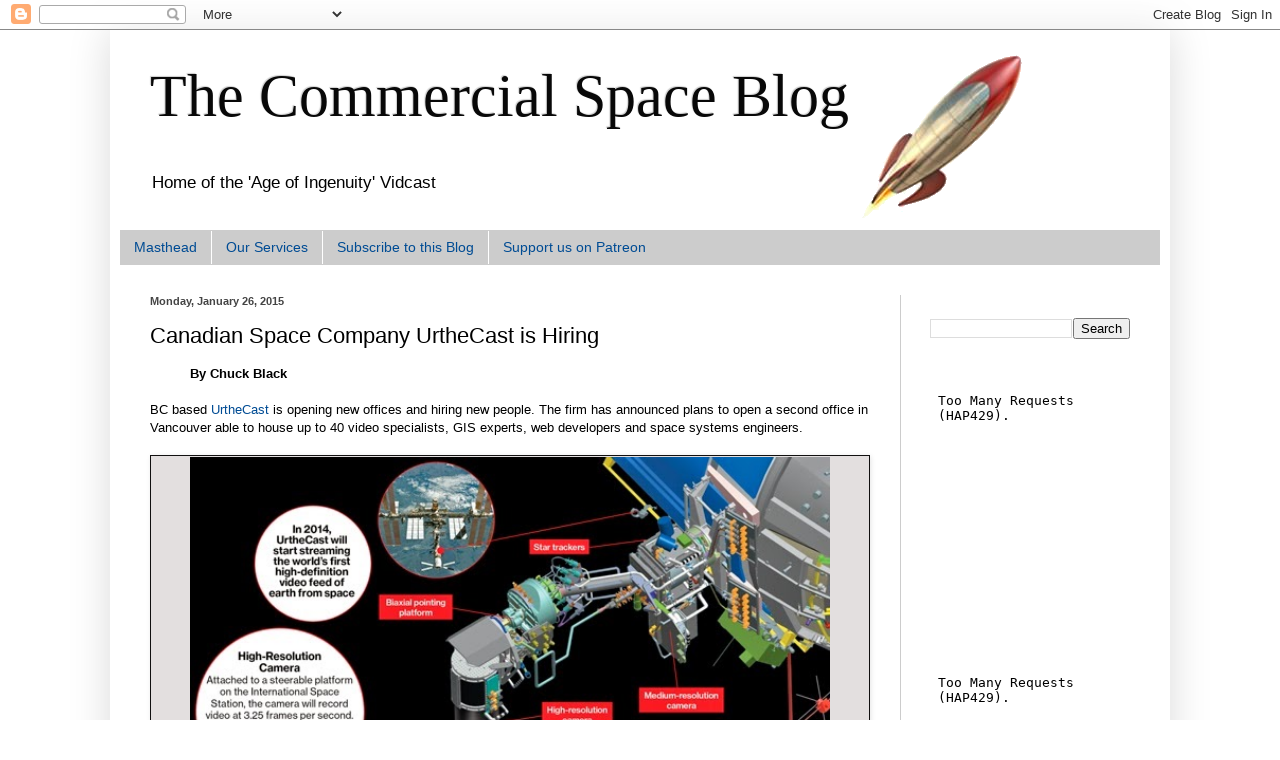

--- FILE ---
content_type: text/html; charset=UTF-8
request_url: http://acuriousguy.blogspot.com/2015/01/canadian-space-company-urthecast-is.html
body_size: 27388
content:
<!DOCTYPE html>
<html class='v2' dir='ltr' lang='en'>
<head>
<link href='https://www.blogger.com/static/v1/widgets/335934321-css_bundle_v2.css' rel='stylesheet' type='text/css'/>
<meta content='width=1100' name='viewport'/>
<meta content='text/html; charset=UTF-8' http-equiv='Content-Type'/>
<meta content='blogger' name='generator'/>
<link href='http://acuriousguy.blogspot.com/favicon.ico' rel='icon' type='image/x-icon'/>
<link href='http://acuriousguy.blogspot.com/2015/01/canadian-space-company-urthecast-is.html' rel='canonical'/>
<link rel="alternate" type="application/atom+xml" title="The Commercial Space Blog - Atom" href="http://acuriousguy.blogspot.com/feeds/posts/default" />
<link rel="alternate" type="application/rss+xml" title="The Commercial Space Blog - RSS" href="http://acuriousguy.blogspot.com/feeds/posts/default?alt=rss" />
<link rel="service.post" type="application/atom+xml" title="The Commercial Space Blog - Atom" href="https://www.blogger.com/feeds/6618880/posts/default" />

<link rel="alternate" type="application/atom+xml" title="The Commercial Space Blog - Atom" href="http://acuriousguy.blogspot.com/feeds/2088407066310426290/comments/default" />
<!--Can't find substitution for tag [blog.ieCssRetrofitLinks]-->
<link href='https://blogger.googleusercontent.com/img/b/R29vZ2xl/AVvXsEjIioqg0OQBwCzL4kyiRUbeaaHCcqKufy_8sMgIe4hk-99zNfzstqzS_Few7s241b0NbbzX0994XLd4V05xHfvLL34c1NISJd8yhOxImqXJXpy1hSfGmxZcluXNfPrxGYPKuwUWHw/s1600/UrtheCast+Cameras.jpg' rel='image_src'/>
<meta content='http://acuriousguy.blogspot.com/2015/01/canadian-space-company-urthecast-is.html' property='og:url'/>
<meta content='Canadian Space Company UrtheCast is Hiring' property='og:title'/>
<meta content='           By Chuck Black     BC based UrtheCast  is opening new offices and hiring new people. The firm has announced plans to open a secon...' property='og:description'/>
<meta content='https://blogger.googleusercontent.com/img/b/R29vZ2xl/AVvXsEjIioqg0OQBwCzL4kyiRUbeaaHCcqKufy_8sMgIe4hk-99zNfzstqzS_Few7s241b0NbbzX0994XLd4V05xHfvLL34c1NISJd8yhOxImqXJXpy1hSfGmxZcluXNfPrxGYPKuwUWHw/w1200-h630-p-k-no-nu/UrtheCast+Cameras.jpg' property='og:image'/>
<title>The Commercial Space Blog: Canadian Space Company UrtheCast is Hiring</title>
<style id='page-skin-1' type='text/css'><!--
/*
-----------------------------------------------
Blogger Template Style
Name:     Simple
Designer: Blogger
URL:      www.blogger.com
----------------------------------------------- */
/* Content
----------------------------------------------- */
body {
font: normal normal 12px Verdana, Geneva, sans-serif;
color: #000000;
background: #ffffff none repeat scroll top left;
padding: 0 40px 40px 40px;
}
html body .region-inner {
min-width: 0;
max-width: 100%;
width: auto;
}
h2 {
font-size: 22px;
}
a:link {
text-decoration:none;
color: #004c94;
}
a:visited {
text-decoration:none;
color: #257ad4;
}
a:hover {
text-decoration:underline;
color: #004c94;
}
.body-fauxcolumn-outer .fauxcolumn-inner {
background: transparent none repeat scroll top left;
_background-image: none;
}
.body-fauxcolumn-outer .cap-top {
position: absolute;
z-index: 1;
height: 400px;
width: 100%;
}
.body-fauxcolumn-outer .cap-top .cap-left {
width: 100%;
background: transparent none repeat-x scroll top left;
_background-image: none;
}
.content-outer {
-moz-box-shadow: 0 0 40px rgba(0, 0, 0, .15);
-webkit-box-shadow: 0 0 5px rgba(0, 0, 0, .15);
-goog-ms-box-shadow: 0 0 10px #333333;
box-shadow: 0 0 40px rgba(0, 0, 0, .15);
margin-bottom: 1px;
}
.content-inner {
padding: 10px 10px;
}
.content-inner {
background-color: #ffffff;
}
/* Header
----------------------------------------------- */
.header-outer {
background: #ffffff none repeat-x scroll 0 -400px;
_background-image: none;
}
.Header h1 {
font: normal normal 60px Georgia, Utopia, 'Palatino Linotype', Palatino, serif;
color: #080808;
text-shadow: -1px -1px 1px rgba(0, 0, 0, .2);
}
.Header h1 a {
color: #080808;
}
.Header .description {
font-size: 140%;
color: #000000;
}
.header-inner .Header .titlewrapper {
padding: 22px 30px;
}
.header-inner .Header .descriptionwrapper {
padding: 0 30px;
}
/* Tabs
----------------------------------------------- */
.tabs-inner .section:first-child {
border-top: 1px solid #cccccc;
}
.tabs-inner .section:first-child ul {
margin-top: -1px;
border-top: 1px solid #cccccc;
border-left: 0 solid #cccccc;
border-right: 0 solid #cccccc;
}
.tabs-inner .widget ul {
background: #cccccc none repeat-x scroll 0 -800px;
_background-image: none;
border-bottom: 1px solid #cccccc;
margin-top: 0;
margin-left: -30px;
margin-right: -30px;
}
.tabs-inner .widget li a {
display: inline-block;
padding: .6em 1em;
font: normal normal 14px Arial, Tahoma, Helvetica, FreeSans, sans-serif;
color: #004c94;
border-left: 1px solid #ffffff;
border-right: 0 solid #cccccc;
}
.tabs-inner .widget li:first-child a {
border-left: none;
}
.tabs-inner .widget li.selected a, .tabs-inner .widget li a:hover {
color: #ffffff;
background-color: #cccccc;
text-decoration: none;
}
/* Columns
----------------------------------------------- */
.main-outer {
border-top: 0 solid #cccccc;
}
.fauxcolumn-left-outer .fauxcolumn-inner {
border-right: 1px solid #cccccc;
}
.fauxcolumn-right-outer .fauxcolumn-inner {
border-left: 1px solid #cccccc;
}
/* Headings
----------------------------------------------- */
div.widget > h2,
div.widget h2.title {
margin: 0 0 1em 0;
font: normal bold 11px Arial, Tahoma, Helvetica, FreeSans, sans-serif;
color: #ffffff;
}
/* Widgets
----------------------------------------------- */
.widget .zippy {
color: #999999;
text-shadow: 2px 2px 1px rgba(0, 0, 0, .1);
}
.widget .popular-posts ul {
list-style: none;
}
/* Posts
----------------------------------------------- */
h2.date-header {
font: normal bold 11px Arial, Tahoma, Helvetica, FreeSans, sans-serif;
}
.date-header span {
background-color: transparent;
color: #444444;
padding: inherit;
letter-spacing: inherit;
margin: inherit;
}
.main-inner {
padding-top: 30px;
padding-bottom: 30px;
}
.main-inner .column-center-inner {
padding: 0 15px;
}
.main-inner .column-center-inner .section {
margin: 0 15px;
}
.post {
margin: 0 0 25px 0;
}
h3.post-title, .comments h4 {
font: normal normal 22px Arial, Tahoma, Helvetica, FreeSans, sans-serif;
margin: .75em 0 0;
}
.post-body {
font-size: 110%;
line-height: 1.4;
position: relative;
}
.post-body img, .post-body .tr-caption-container, .Profile img, .Image img,
.BlogList .item-thumbnail img {
padding: 0;
background: #e3dfdf;
border: 1px solid #111010;
-moz-box-shadow: 1px 1px 5px rgba(0, 0, 0, .1);
-webkit-box-shadow: 1px 1px 5px rgba(0, 0, 0, .1);
box-shadow: 1px 1px 5px rgba(0, 0, 0, .1);
}
.post-body img, .post-body .tr-caption-container {
padding: 1px;
}
.post-body .tr-caption-container {
color: #4e3333;
}
.post-body .tr-caption-container img {
padding: 0;
background: transparent;
border: none;
-moz-box-shadow: 0 0 0 rgba(0, 0, 0, .1);
-webkit-box-shadow: 0 0 0 rgba(0, 0, 0, .1);
box-shadow: 0 0 0 rgba(0, 0, 0, .1);
}
.post-header {
margin: 0 0 1.5em;
line-height: 1.6;
font-size: 90%;
}
.post-footer {
margin: 20px -2px 0;
padding: 5px 10px;
color: #000000;
background-color: #cccccc;
border-bottom: 1px solid #444444;
line-height: 1.6;
font-size: 90%;
}
#comments .comment-author {
padding-top: 1.5em;
border-top: 1px solid #cccccc;
background-position: 0 1.5em;
}
#comments .comment-author:first-child {
padding-top: 0;
border-top: none;
}
.avatar-image-container {
margin: .2em 0 0;
}
#comments .avatar-image-container img {
border: 1px solid #111010;
}
/* Comments
----------------------------------------------- */
.comments .comments-content .icon.blog-author {
background-repeat: no-repeat;
background-image: url([data-uri]);
}
.comments .comments-content .loadmore a {
border-top: 1px solid #999999;
border-bottom: 1px solid #999999;
}
.comments .comment-thread.inline-thread {
background-color: #cccccc;
}
.comments .continue {
border-top: 2px solid #999999;
}
/* Accents
---------------------------------------------- */
.section-columns td.columns-cell {
border-left: 1px solid #cccccc;
}
.blog-pager {
background: transparent none no-repeat scroll top center;
}
.blog-pager-older-link, .home-link,
.blog-pager-newer-link {
background-color: #ffffff;
padding: 5px;
}
.footer-outer {
border-top: 0 dashed #bbbbbb;
}
/* Mobile
----------------------------------------------- */
body.mobile  {
background-size: auto;
}
.mobile .body-fauxcolumn-outer {
background: transparent none repeat scroll top left;
}
.mobile .body-fauxcolumn-outer .cap-top {
background-size: 100% auto;
}
.mobile .content-outer {
-webkit-box-shadow: 0 0 3px rgba(0, 0, 0, .15);
box-shadow: 0 0 3px rgba(0, 0, 0, .15);
}
.mobile .tabs-inner .widget ul {
margin-left: 0;
margin-right: 0;
}
.mobile .post {
margin: 0;
}
.mobile .main-inner .column-center-inner .section {
margin: 0;
}
.mobile .date-header span {
padding: 0.1em 10px;
margin: 0 -10px;
}
.mobile h3.post-title {
margin: 0;
}
.mobile .blog-pager {
background: transparent none no-repeat scroll top center;
}
.mobile .footer-outer {
border-top: none;
}
.mobile .main-inner, .mobile .footer-inner {
background-color: #ffffff;
}
.mobile-index-contents {
color: #000000;
}
.mobile-link-button {
background-color: #004c94;
}
.mobile-link-button a:link, .mobile-link-button a:visited {
color: #999999;
}
.mobile .tabs-inner .section:first-child {
border-top: none;
}
.mobile .tabs-inner .PageList .widget-content {
background-color: #cccccc;
color: #ffffff;
border-top: 1px solid #cccccc;
border-bottom: 1px solid #cccccc;
}
.mobile .tabs-inner .PageList .widget-content .pagelist-arrow {
border-left: 1px solid #cccccc;
}

--></style>
<style id='template-skin-1' type='text/css'><!--
body {
min-width: 1060px;
}
.content-outer, .content-fauxcolumn-outer, .region-inner {
min-width: 1060px;
max-width: 1060px;
_width: 1060px;
}
.main-inner .columns {
padding-left: 0;
padding-right: 260px;
}
.main-inner .fauxcolumn-center-outer {
left: 0;
right: 260px;
/* IE6 does not respect left and right together */
_width: expression(this.parentNode.offsetWidth -
parseInt("0") -
parseInt("260px") + 'px');
}
.main-inner .fauxcolumn-left-outer {
width: 0;
}
.main-inner .fauxcolumn-right-outer {
width: 260px;
}
.main-inner .column-left-outer {
width: 0;
right: 100%;
margin-left: -0;
}
.main-inner .column-right-outer {
width: 260px;
margin-right: -260px;
}
#layout {
min-width: 0;
}
#layout .content-outer {
min-width: 0;
width: 800px;
}
#layout .region-inner {
min-width: 0;
width: auto;
}
body#layout div.add_widget {
padding: 8px;
}
body#layout div.add_widget a {
margin-left: 32px;
}
--></style>
<link href='https://www.blogger.com/dyn-css/authorization.css?targetBlogID=6618880&amp;zx=a5102f72-0f3a-4354-b49f-7e40fded045e' media='none' onload='if(media!=&#39;all&#39;)media=&#39;all&#39;' rel='stylesheet'/><noscript><link href='https://www.blogger.com/dyn-css/authorization.css?targetBlogID=6618880&amp;zx=a5102f72-0f3a-4354-b49f-7e40fded045e' rel='stylesheet'/></noscript>
<meta name='google-adsense-platform-account' content='ca-host-pub-1556223355139109'/>
<meta name='google-adsense-platform-domain' content='blogspot.com'/>

<!-- data-ad-client=ca-pub-9430070765118376 -->

</head>
<body class='loading variant-dark'>
<div class='navbar section' id='navbar' name='Navbar'><div class='widget Navbar' data-version='1' id='Navbar1'><script type="text/javascript">
    function setAttributeOnload(object, attribute, val) {
      if(window.addEventListener) {
        window.addEventListener('load',
          function(){ object[attribute] = val; }, false);
      } else {
        window.attachEvent('onload', function(){ object[attribute] = val; });
      }
    }
  </script>
<div id="navbar-iframe-container"></div>
<script type="text/javascript" src="https://apis.google.com/js/platform.js"></script>
<script type="text/javascript">
      gapi.load("gapi.iframes:gapi.iframes.style.bubble", function() {
        if (gapi.iframes && gapi.iframes.getContext) {
          gapi.iframes.getContext().openChild({
              url: 'https://www.blogger.com/navbar/6618880?po\x3d2088407066310426290\x26origin\x3dhttp://acuriousguy.blogspot.com',
              where: document.getElementById("navbar-iframe-container"),
              id: "navbar-iframe"
          });
        }
      });
    </script><script type="text/javascript">
(function() {
var script = document.createElement('script');
script.type = 'text/javascript';
script.src = '//pagead2.googlesyndication.com/pagead/js/google_top_exp.js';
var head = document.getElementsByTagName('head')[0];
if (head) {
head.appendChild(script);
}})();
</script>
</div></div>
<div class='body-fauxcolumns'>
<div class='fauxcolumn-outer body-fauxcolumn-outer'>
<div class='cap-top'>
<div class='cap-left'></div>
<div class='cap-right'></div>
</div>
<div class='fauxborder-left'>
<div class='fauxborder-right'></div>
<div class='fauxcolumn-inner'>
</div>
</div>
<div class='cap-bottom'>
<div class='cap-left'></div>
<div class='cap-right'></div>
</div>
</div>
</div>
<div class='content'>
<div class='content-fauxcolumns'>
<div class='fauxcolumn-outer content-fauxcolumn-outer'>
<div class='cap-top'>
<div class='cap-left'></div>
<div class='cap-right'></div>
</div>
<div class='fauxborder-left'>
<div class='fauxborder-right'></div>
<div class='fauxcolumn-inner'>
</div>
</div>
<div class='cap-bottom'>
<div class='cap-left'></div>
<div class='cap-right'></div>
</div>
</div>
</div>
<div class='content-outer'>
<div class='content-cap-top cap-top'>
<div class='cap-left'></div>
<div class='cap-right'></div>
</div>
<div class='fauxborder-left content-fauxborder-left'>
<div class='fauxborder-right content-fauxborder-right'></div>
<div class='content-inner'>
<header>
<div class='header-outer'>
<div class='header-cap-top cap-top'>
<div class='cap-left'></div>
<div class='cap-right'></div>
</div>
<div class='fauxborder-left header-fauxborder-left'>
<div class='fauxborder-right header-fauxborder-right'></div>
<div class='region-inner header-inner'>
<div class='header section' id='header' name='Header'><div class='widget Header' data-version='1' id='Header1'>
<div id='header-inner' style='background-image: url("https://blogger.googleusercontent.com/img/b/R29vZ2xl/AVvXsEhX7uzrq6CwQjxnvFw94LeXMTWlj9q1ml8AIjP-Nx8wJ-TOKWBaUWpO98EtByrmShBGstW18kFyJxACJb7NosDSHwXiQq2F3DS8Rk9OFUpUyLN7VCa3gJo_ioLIMfr41Tn-G3TcoA/s1600/Capture2.png"); background-position: left; width: 929px; min-height: 190px; _height: 190px; background-repeat: no-repeat; '>
<div class='titlewrapper' style='background: transparent'>
<h1 class='title' style='background: transparent; border-width: 0px'>
<a href='http://acuriousguy.blogspot.com/'>
The Commercial Space Blog
</a>
</h1>
</div>
<div class='descriptionwrapper'>
<p class='description'><span>Home of the 'Age of Ingenuity' Vidcast</span></p>
</div>
</div>
</div></div>
</div>
</div>
<div class='header-cap-bottom cap-bottom'>
<div class='cap-left'></div>
<div class='cap-right'></div>
</div>
</div>
</header>
<div class='tabs-outer'>
<div class='tabs-cap-top cap-top'>
<div class='cap-left'></div>
<div class='cap-right'></div>
</div>
<div class='fauxborder-left tabs-fauxborder-left'>
<div class='fauxborder-right tabs-fauxborder-right'></div>
<div class='region-inner tabs-inner'>
<div class='tabs section' id='crosscol' name='Cross-Column'><div class='widget PageList' data-version='1' id='PageList1'>
<h2>Pages</h2>
<div class='widget-content'>
<ul>
<li>
<a href='http://acuriousguy.blogspot.com/p/about-author.html'>Masthead</a>
</li>
<li>
<a href='http://acuriousguy.blogspot.com/p/tell-us-about-your.html'>Our Services</a>
</li>
<li>
<a href='http://acuriousguy.blogspot.com/p/our-weekly-mailing-list.html'>Subscribe to this Blog</a>
</li>
<li>
<a href='https://www.patreon.com/commercialspaceblog'>Support us on Patreon</a>
</li>
</ul>
<div class='clear'></div>
</div>
</div></div>
<div class='tabs no-items section' id='crosscol-overflow' name='Cross-Column 2'></div>
</div>
</div>
<div class='tabs-cap-bottom cap-bottom'>
<div class='cap-left'></div>
<div class='cap-right'></div>
</div>
</div>
<div class='main-outer'>
<div class='main-cap-top cap-top'>
<div class='cap-left'></div>
<div class='cap-right'></div>
</div>
<div class='fauxborder-left main-fauxborder-left'>
<div class='fauxborder-right main-fauxborder-right'></div>
<div class='region-inner main-inner'>
<div class='columns fauxcolumns'>
<div class='fauxcolumn-outer fauxcolumn-center-outer'>
<div class='cap-top'>
<div class='cap-left'></div>
<div class='cap-right'></div>
</div>
<div class='fauxborder-left'>
<div class='fauxborder-right'></div>
<div class='fauxcolumn-inner'>
</div>
</div>
<div class='cap-bottom'>
<div class='cap-left'></div>
<div class='cap-right'></div>
</div>
</div>
<div class='fauxcolumn-outer fauxcolumn-left-outer'>
<div class='cap-top'>
<div class='cap-left'></div>
<div class='cap-right'></div>
</div>
<div class='fauxborder-left'>
<div class='fauxborder-right'></div>
<div class='fauxcolumn-inner'>
</div>
</div>
<div class='cap-bottom'>
<div class='cap-left'></div>
<div class='cap-right'></div>
</div>
</div>
<div class='fauxcolumn-outer fauxcolumn-right-outer'>
<div class='cap-top'>
<div class='cap-left'></div>
<div class='cap-right'></div>
</div>
<div class='fauxborder-left'>
<div class='fauxborder-right'></div>
<div class='fauxcolumn-inner'>
</div>
</div>
<div class='cap-bottom'>
<div class='cap-left'></div>
<div class='cap-right'></div>
</div>
</div>
<!-- corrects IE6 width calculation -->
<div class='columns-inner'>
<div class='column-center-outer'>
<div class='column-center-inner'>
<div class='main section' id='main' name='Main'><div class='widget Blog' data-version='1' id='Blog1'>
<div class='blog-posts hfeed'>

          <div class="date-outer">
        
<h2 class='date-header'><span>Monday, January 26, 2015</span></h2>

          <div class="date-posts">
        
<div class='post-outer'>
<div class='post hentry uncustomized-post-template' itemprop='blogPost' itemscope='itemscope' itemtype='http://schema.org/BlogPosting'>
<meta content='https://blogger.googleusercontent.com/img/b/R29vZ2xl/AVvXsEjIioqg0OQBwCzL4kyiRUbeaaHCcqKufy_8sMgIe4hk-99zNfzstqzS_Few7s241b0NbbzX0994XLd4V05xHfvLL34c1NISJd8yhOxImqXJXpy1hSfGmxZcluXNfPrxGYPKuwUWHw/s1600/UrtheCast+Cameras.jpg' itemprop='image_url'/>
<meta content='6618880' itemprop='blogId'/>
<meta content='2088407066310426290' itemprop='postId'/>
<a name='2088407066310426290'></a>
<h3 class='post-title entry-title' itemprop='name'>
Canadian Space Company UrtheCast is Hiring
</h3>
<div class='post-header'>
<div class='post-header-line-1'></div>
</div>
<div class='post-body entry-content' id='post-body-2088407066310426290' itemprop='description articleBody'>
<div dir="ltr" style="text-align: left;" trbidi="on">
&nbsp; &nbsp; &nbsp; &nbsp; &nbsp; <b>By Chuck Black</b><br />
<div>
<br /></div>
<div>
BC based <a href="https://www.urthecast.com/">UrtheCast</a>&nbsp;is opening new offices and hiring new people. The firm has announced plans to open a second office in Vancouver able to house up to 40 video specialists, GIS experts,&nbsp;web developers and space systems engineers.</div>
<div>
<br /></div>
<table align="center" cellpadding="0" cellspacing="0" class="tr-caption-container" style="margin-left: auto; margin-right: auto; text-align: center;"><tbody>
<tr><td style="text-align: center;"><a href="https://blogger.googleusercontent.com/img/b/R29vZ2xl/AVvXsEjIioqg0OQBwCzL4kyiRUbeaaHCcqKufy_8sMgIe4hk-99zNfzstqzS_Few7s241b0NbbzX0994XLd4V05xHfvLL34c1NISJd8yhOxImqXJXpy1hSfGmxZcluXNfPrxGYPKuwUWHw/s1600/UrtheCast+Cameras.jpg" imageanchor="1" style="margin-left: auto; margin-right: auto;"><img border="0" height="468" src="https://blogger.googleusercontent.com/img/b/R29vZ2xl/AVvXsEjIioqg0OQBwCzL4kyiRUbeaaHCcqKufy_8sMgIe4hk-99zNfzstqzS_Few7s241b0NbbzX0994XLd4V05xHfvLL34c1NISJd8yhOxImqXJXpy1hSfGmxZcluXNfPrxGYPKuwUWHw/s1600/UrtheCast+Cameras.jpg" width="640" /></a></td></tr>
<tr><td class="tr-caption" style="text-align: center;">DVD video in space. An overview of the existing UrtheCast configuration on board the <a href="http://en.wikipedia.org/wiki/International_Space_Station">International Space Station</a> (ISS). Graphic c/o <a href="http://www.businessweek.com/articles/2013-04-25/shooting-in-high-def-from-outer-space-with-urthecast">Bloomberg Businessweek</a>.</td></tr>
</tbody></table>
<div>
<br /></div>
<div>
The additional space is required to support staff expected to be hired to fulfill a $65Mln CDN, five year contract signed last November with an unnamed, "<i>confidential customer</i>"&nbsp;for the provision of "<i>engineering services, value-added services, and Earth imagery data</i>." The new facilities are expected to open in March 2015.</div>
<div>
<br /></div>
<div>
The announcement was included as part of the January 24th, 2014 UrtheCast press release, "<a href="http://blog.urthecast.com/updates/urthecast-opens-new-office-continues-hiring-campaign/">UrtheCast Opens New Office, Ramps Up Hiring</a>." &nbsp;As outlined in the press release, "<i>UrtheCast continues to ramp up its search for top talent in Vancouver and San Francisco, with a dozen career opportunities ranging from web development to space systems engineering</i>."</div>
<div>
<br /></div>
<div>
As outlined in the&nbsp;November 24th, 2014 UrtheCast press release, "<a href="http://blog.urthecast.com/updates/urthecast-signs-contract-65-million-provide-value-added-services-data/">UrtheCast Signs Contract For $65&nbsp;Million To Provide Value-Added Services and Data</a>," the original contract provided for the payment of 20% of the total in advance, plus included "<i>a letter of credit</i>" to cover for the balance of payments.&nbsp;</div>
<div>
<br /></div>
<div style="text-align: center;">
<iframe allowfullscreen="" frameborder="0" height="315" src="//www.youtube.com/embed/0yqKu7jBZ8w" width="560"></iframe>
</div>
<div>
<br /></div>
<div>
Of course, the last few years haven't always been smooth sailing for the firm which first went public, as outlined in the June 10th, 2013 post "<a href="http://acuriousguy.blogspot.ca/2013/06/urthecast-proceeds-with-takeover-and.html">UrtheCast Proceeds with Takeover and Funding for ISS Camera's</a>," in a reverse takeover (RTO) of publicly traded Longford Energy Inc.&nbsp;</div>
<div>
<br /></div>
<div>
Early problems, as outlined in the July 20th, 2014 post, "<a href="http://acuriousguy.blogspot.ca/2014/07/urthecast-hi-res-camera-still-not.html">UrtheCast Hi-Res Camera Still Not Working but Solution (and More Cameras) are on the Way</a>," were only recently superseded, initially by new business partnerships, and later, by the November contract.</div>
<div>
<br /></div>
<div>
UrtheCast has said it intends to distribute operational software for the first publicly accessible high definition cameras installed on the <a href="http://en.wikipedia.org/wiki/International_Space_Station">International Space Station</a> (ISS). The firm has offices in Vancouver, San Francisco, Washington DC, St. Louis and Moscow.&nbsp;</div>
</div>
<div style='clear: both;'></div>
</div>
<div class='post-footer'>
<div class='post-footer-line post-footer-line-1'>
<span class='post-author vcard'>
Posted by
<span class='fn' itemprop='author' itemscope='itemscope' itemtype='http://schema.org/Person'>
<meta content='https://www.blogger.com/profile/09506476753520146858' itemprop='url'/>
<a class='g-profile' href='https://www.blogger.com/profile/09506476753520146858' rel='author' title='author profile'>
<span itemprop='name'>Chuck Black</span>
</a>
</span>
</span>
<span class='post-timestamp'>
</span>
<span class='post-comment-link'>
</span>
<span class='post-icons'>
<span class='item-action'>
<a href='https://www.blogger.com/email-post/6618880/2088407066310426290' title='Email Post'>
<img alt='' class='icon-action' height='13' src='https://resources.blogblog.com/img/icon18_email.gif' width='18'/>
</a>
</span>
<span class='item-control blog-admin pid-1870921472'>
<a href='https://www.blogger.com/post-edit.g?blogID=6618880&postID=2088407066310426290&from=pencil' title='Edit Post'>
<img alt='' class='icon-action' height='18' src='https://resources.blogblog.com/img/icon18_edit_allbkg.gif' width='18'/>
</a>
</span>
</span>
<div class='post-share-buttons goog-inline-block'>
<a class='goog-inline-block share-button sb-email' href='https://www.blogger.com/share-post.g?blogID=6618880&postID=2088407066310426290&target=email' target='_blank' title='Email This'><span class='share-button-link-text'>Email This</span></a><a class='goog-inline-block share-button sb-blog' href='https://www.blogger.com/share-post.g?blogID=6618880&postID=2088407066310426290&target=blog' onclick='window.open(this.href, "_blank", "height=270,width=475"); return false;' target='_blank' title='BlogThis!'><span class='share-button-link-text'>BlogThis!</span></a><a class='goog-inline-block share-button sb-twitter' href='https://www.blogger.com/share-post.g?blogID=6618880&postID=2088407066310426290&target=twitter' target='_blank' title='Share to X'><span class='share-button-link-text'>Share to X</span></a><a class='goog-inline-block share-button sb-facebook' href='https://www.blogger.com/share-post.g?blogID=6618880&postID=2088407066310426290&target=facebook' onclick='window.open(this.href, "_blank", "height=430,width=640"); return false;' target='_blank' title='Share to Facebook'><span class='share-button-link-text'>Share to Facebook</span></a><a class='goog-inline-block share-button sb-pinterest' href='https://www.blogger.com/share-post.g?blogID=6618880&postID=2088407066310426290&target=pinterest' target='_blank' title='Share to Pinterest'><span class='share-button-link-text'>Share to Pinterest</span></a>
</div>
</div>
<div class='post-footer-line post-footer-line-2'>
<span class='post-labels'>
Labels:
<a href='http://acuriousguy.blogspot.com/search/label/Commercial%20Space%20Activities' rel='tag'>Commercial Space Activities</a>,
<a href='http://acuriousguy.blogspot.com/search/label/NASA' rel='tag'>NASA</a>
</span>
</div>
<div class='post-footer-line post-footer-line-3'>
<span class='post-location'>
</span>
</div>
</div>
</div>
<div class='comments' id='comments'>
<a name='comments'></a>
<h4>No comments:</h4>
<div id='Blog1_comments-block-wrapper'>
<dl class='avatar-comment-indent' id='comments-block'>
</dl>
</div>
<p class='comment-footer'>
<div class='comment-form'>
<a name='comment-form'></a>
<h4 id='comment-post-message'>Post a Comment</h4>
<p>
</p>
<a href='https://www.blogger.com/comment/frame/6618880?po=2088407066310426290&hl=en&saa=85391&origin=http://acuriousguy.blogspot.com' id='comment-editor-src'></a>
<iframe allowtransparency='true' class='blogger-iframe-colorize blogger-comment-from-post' frameborder='0' height='410px' id='comment-editor' name='comment-editor' src='' width='100%'></iframe>
<script src='https://www.blogger.com/static/v1/jsbin/2830521187-comment_from_post_iframe.js' type='text/javascript'></script>
<script type='text/javascript'>
      BLOG_CMT_createIframe('https://www.blogger.com/rpc_relay.html');
    </script>
</div>
</p>
</div>
</div>

        </div></div>
      
</div>
<div class='blog-pager' id='blog-pager'>
<span id='blog-pager-newer-link'>
<a class='blog-pager-newer-link' href='http://acuriousguy.blogspot.com/2015/01/elon-musk-as-big-pimpin-playah-raises.html' id='Blog1_blog-pager-newer-link' title='Newer Post'>Newer Post</a>
</span>
<span id='blog-pager-older-link'>
<a class='blog-pager-older-link' href='http://acuriousguy.blogspot.com/2015/01/the-national-space-society-comes-to.html' id='Blog1_blog-pager-older-link' title='Older Post'>Older Post</a>
</span>
<a class='home-link' href='http://acuriousguy.blogspot.com/'>Home</a>
</div>
<div class='clear'></div>
<div class='post-feeds'>
<div class='feed-links'>
Subscribe to:
<a class='feed-link' href='http://acuriousguy.blogspot.com/feeds/2088407066310426290/comments/default' target='_blank' type='application/atom+xml'>Post Comments (Atom)</a>
</div>
</div>
</div><div class='widget Image' data-version='1' id='Image3'>
<h2>Support our Patreon Page</h2>
<div class='widget-content'>
<a href='https://www.patreon.com/commercialspaceblog'>
<img alt='Support our Patreon Page' height='172' id='Image3_img' src='https://blogger.googleusercontent.com/img/b/R29vZ2xl/AVvXsEiCKbnpZKal7NLtW0sNshJo7AWjusUD3ILlNyXoUnkF9rwdyjLGVG-0rT5heJDOO9VIsIn67MDdrIJv8MyGSaBzW9LyfLupwnSDkbBi2PHf3G6xZovIVBzrm7wrln6eIVe841-iGw/s720/Support+us+on+Patreon.png' width='720'/>
</a>
<br/>
</div>
<div class='clear'></div>
</div></div>
</div>
</div>
<div class='column-left-outer'>
<div class='column-left-inner'>
<aside>
</aside>
</div>
</div>
<div class='column-right-outer'>
<div class='column-right-inner'>
<aside>
<div class='sidebar section' id='sidebar-right-1'><div class='widget BlogSearch' data-version='1' id='BlogSearch1'>
<h2 class='title'>Search This Blog</h2>
<div class='widget-content'>
<div id='BlogSearch1_form'>
<form action='http://acuriousguy.blogspot.com/search' class='gsc-search-box' target='_top'>
<table cellpadding='0' cellspacing='0' class='gsc-search-box'>
<tbody>
<tr>
<td class='gsc-input'>
<input autocomplete='off' class='gsc-input' name='q' size='10' title='search' type='text' value=''/>
</td>
<td class='gsc-search-button'>
<input class='gsc-search-button' title='search' type='submit' value='Search'/>
</td>
</tr>
</tbody>
</table>
</form>
</div>
</div>
<div class='clear'></div>
</div><div class='widget HTML' data-version='1' id='HTML1'>
<div class='widget-content'>
<center><br /><iframe align="middle" frameborder="0" height="220" scrolling="no" src="http://www.scoop.it/t/the-commercial-space-blog/js?format=square&amp;numberOfPosts=10&amp;title=CDN+Innovation+News&amp;speed=3&amp;mode=normal&amp;width=220" width="220"></iframe> </center><br /><center><br /><div dir="ltr" style="text-align: left;" trbidi="on"></div></center>
</div>
<div class='clear'></div>
</div><div class='widget HTML' data-version='1' id='HTML4'>
<div class='widget-content'>
<iframe src="http://www.scoop.it/t/space-conference-news/js?format=square&amp;numberOfPosts=7&amp;title=Upcoming+Events&amp;speed=5&amp;mode=normal&amp;width=220" frameborder="0" height="250" scrolling="no" width="220" align="middle"></iframe>
</div>
<div class='clear'></div>
</div><div class='widget BlogArchive' data-version='1' id='BlogArchive1'>
<h2>Archived Posts</h2>
<div class='widget-content'>
<div id='ArchiveList'>
<div id='BlogArchive1_ArchiveList'>
<ul class='hierarchy'>
<li class='archivedate collapsed'>
<a class='toggle' href='javascript:void(0)'>
<span class='zippy'>

        &#9658;&#160;
      
</span>
</a>
<a class='post-count-link' href='http://acuriousguy.blogspot.com/2021/'>
2021
</a>
<span class='post-count' dir='ltr'>(1)</span>
<ul class='hierarchy'>
<li class='archivedate collapsed'>
<a class='toggle' href='javascript:void(0)'>
<span class='zippy'>

        &#9658;&#160;
      
</span>
</a>
<a class='post-count-link' href='http://acuriousguy.blogspot.com/2021/01/'>
January
</a>
<span class='post-count' dir='ltr'>(1)</span>
</li>
</ul>
</li>
</ul>
<ul class='hierarchy'>
<li class='archivedate collapsed'>
<a class='toggle' href='javascript:void(0)'>
<span class='zippy'>

        &#9658;&#160;
      
</span>
</a>
<a class='post-count-link' href='http://acuriousguy.blogspot.com/2020/'>
2020
</a>
<span class='post-count' dir='ltr'>(28)</span>
<ul class='hierarchy'>
<li class='archivedate collapsed'>
<a class='toggle' href='javascript:void(0)'>
<span class='zippy'>

        &#9658;&#160;
      
</span>
</a>
<a class='post-count-link' href='http://acuriousguy.blogspot.com/2020/12/'>
December
</a>
<span class='post-count' dir='ltr'>(1)</span>
</li>
</ul>
<ul class='hierarchy'>
<li class='archivedate collapsed'>
<a class='toggle' href='javascript:void(0)'>
<span class='zippy'>

        &#9658;&#160;
      
</span>
</a>
<a class='post-count-link' href='http://acuriousguy.blogspot.com/2020/11/'>
November
</a>
<span class='post-count' dir='ltr'>(4)</span>
</li>
</ul>
<ul class='hierarchy'>
<li class='archivedate collapsed'>
<a class='toggle' href='javascript:void(0)'>
<span class='zippy'>

        &#9658;&#160;
      
</span>
</a>
<a class='post-count-link' href='http://acuriousguy.blogspot.com/2020/10/'>
October
</a>
<span class='post-count' dir='ltr'>(5)</span>
</li>
</ul>
<ul class='hierarchy'>
<li class='archivedate collapsed'>
<a class='toggle' href='javascript:void(0)'>
<span class='zippy'>

        &#9658;&#160;
      
</span>
</a>
<a class='post-count-link' href='http://acuriousguy.blogspot.com/2020/09/'>
September
</a>
<span class='post-count' dir='ltr'>(3)</span>
</li>
</ul>
<ul class='hierarchy'>
<li class='archivedate collapsed'>
<a class='toggle' href='javascript:void(0)'>
<span class='zippy'>

        &#9658;&#160;
      
</span>
</a>
<a class='post-count-link' href='http://acuriousguy.blogspot.com/2020/08/'>
August
</a>
<span class='post-count' dir='ltr'>(3)</span>
</li>
</ul>
<ul class='hierarchy'>
<li class='archivedate collapsed'>
<a class='toggle' href='javascript:void(0)'>
<span class='zippy'>

        &#9658;&#160;
      
</span>
</a>
<a class='post-count-link' href='http://acuriousguy.blogspot.com/2020/07/'>
July
</a>
<span class='post-count' dir='ltr'>(4)</span>
</li>
</ul>
<ul class='hierarchy'>
<li class='archivedate collapsed'>
<a class='toggle' href='javascript:void(0)'>
<span class='zippy'>

        &#9658;&#160;
      
</span>
</a>
<a class='post-count-link' href='http://acuriousguy.blogspot.com/2020/06/'>
June
</a>
<span class='post-count' dir='ltr'>(5)</span>
</li>
</ul>
<ul class='hierarchy'>
<li class='archivedate collapsed'>
<a class='toggle' href='javascript:void(0)'>
<span class='zippy'>

        &#9658;&#160;
      
</span>
</a>
<a class='post-count-link' href='http://acuriousguy.blogspot.com/2020/05/'>
May
</a>
<span class='post-count' dir='ltr'>(3)</span>
</li>
</ul>
</li>
</ul>
<ul class='hierarchy'>
<li class='archivedate collapsed'>
<a class='toggle' href='javascript:void(0)'>
<span class='zippy'>

        &#9658;&#160;
      
</span>
</a>
<a class='post-count-link' href='http://acuriousguy.blogspot.com/2019/'>
2019
</a>
<span class='post-count' dir='ltr'>(80)</span>
<ul class='hierarchy'>
<li class='archivedate collapsed'>
<a class='toggle' href='javascript:void(0)'>
<span class='zippy'>

        &#9658;&#160;
      
</span>
</a>
<a class='post-count-link' href='http://acuriousguy.blogspot.com/2019/05/'>
May
</a>
<span class='post-count' dir='ltr'>(13)</span>
</li>
</ul>
<ul class='hierarchy'>
<li class='archivedate collapsed'>
<a class='toggle' href='javascript:void(0)'>
<span class='zippy'>

        &#9658;&#160;
      
</span>
</a>
<a class='post-count-link' href='http://acuriousguy.blogspot.com/2019/04/'>
April
</a>
<span class='post-count' dir='ltr'>(17)</span>
</li>
</ul>
<ul class='hierarchy'>
<li class='archivedate collapsed'>
<a class='toggle' href='javascript:void(0)'>
<span class='zippy'>

        &#9658;&#160;
      
</span>
</a>
<a class='post-count-link' href='http://acuriousguy.blogspot.com/2019/03/'>
March
</a>
<span class='post-count' dir='ltr'>(17)</span>
</li>
</ul>
<ul class='hierarchy'>
<li class='archivedate collapsed'>
<a class='toggle' href='javascript:void(0)'>
<span class='zippy'>

        &#9658;&#160;
      
</span>
</a>
<a class='post-count-link' href='http://acuriousguy.blogspot.com/2019/02/'>
February
</a>
<span class='post-count' dir='ltr'>(15)</span>
</li>
</ul>
<ul class='hierarchy'>
<li class='archivedate collapsed'>
<a class='toggle' href='javascript:void(0)'>
<span class='zippy'>

        &#9658;&#160;
      
</span>
</a>
<a class='post-count-link' href='http://acuriousguy.blogspot.com/2019/01/'>
January
</a>
<span class='post-count' dir='ltr'>(18)</span>
</li>
</ul>
</li>
</ul>
<ul class='hierarchy'>
<li class='archivedate collapsed'>
<a class='toggle' href='javascript:void(0)'>
<span class='zippy'>

        &#9658;&#160;
      
</span>
</a>
<a class='post-count-link' href='http://acuriousguy.blogspot.com/2018/'>
2018
</a>
<span class='post-count' dir='ltr'>(196)</span>
<ul class='hierarchy'>
<li class='archivedate collapsed'>
<a class='toggle' href='javascript:void(0)'>
<span class='zippy'>

        &#9658;&#160;
      
</span>
</a>
<a class='post-count-link' href='http://acuriousguy.blogspot.com/2018/12/'>
December
</a>
<span class='post-count' dir='ltr'>(13)</span>
</li>
</ul>
<ul class='hierarchy'>
<li class='archivedate collapsed'>
<a class='toggle' href='javascript:void(0)'>
<span class='zippy'>

        &#9658;&#160;
      
</span>
</a>
<a class='post-count-link' href='http://acuriousguy.blogspot.com/2018/11/'>
November
</a>
<span class='post-count' dir='ltr'>(18)</span>
</li>
</ul>
<ul class='hierarchy'>
<li class='archivedate collapsed'>
<a class='toggle' href='javascript:void(0)'>
<span class='zippy'>

        &#9658;&#160;
      
</span>
</a>
<a class='post-count-link' href='http://acuriousguy.blogspot.com/2018/10/'>
October
</a>
<span class='post-count' dir='ltr'>(20)</span>
</li>
</ul>
<ul class='hierarchy'>
<li class='archivedate collapsed'>
<a class='toggle' href='javascript:void(0)'>
<span class='zippy'>

        &#9658;&#160;
      
</span>
</a>
<a class='post-count-link' href='http://acuriousguy.blogspot.com/2018/09/'>
September
</a>
<span class='post-count' dir='ltr'>(16)</span>
</li>
</ul>
<ul class='hierarchy'>
<li class='archivedate collapsed'>
<a class='toggle' href='javascript:void(0)'>
<span class='zippy'>

        &#9658;&#160;
      
</span>
</a>
<a class='post-count-link' href='http://acuriousguy.blogspot.com/2018/08/'>
August
</a>
<span class='post-count' dir='ltr'>(12)</span>
</li>
</ul>
<ul class='hierarchy'>
<li class='archivedate collapsed'>
<a class='toggle' href='javascript:void(0)'>
<span class='zippy'>

        &#9658;&#160;
      
</span>
</a>
<a class='post-count-link' href='http://acuriousguy.blogspot.com/2018/07/'>
July
</a>
<span class='post-count' dir='ltr'>(16)</span>
</li>
</ul>
<ul class='hierarchy'>
<li class='archivedate collapsed'>
<a class='toggle' href='javascript:void(0)'>
<span class='zippy'>

        &#9658;&#160;
      
</span>
</a>
<a class='post-count-link' href='http://acuriousguy.blogspot.com/2018/06/'>
June
</a>
<span class='post-count' dir='ltr'>(17)</span>
</li>
</ul>
<ul class='hierarchy'>
<li class='archivedate collapsed'>
<a class='toggle' href='javascript:void(0)'>
<span class='zippy'>

        &#9658;&#160;
      
</span>
</a>
<a class='post-count-link' href='http://acuriousguy.blogspot.com/2018/05/'>
May
</a>
<span class='post-count' dir='ltr'>(17)</span>
</li>
</ul>
<ul class='hierarchy'>
<li class='archivedate collapsed'>
<a class='toggle' href='javascript:void(0)'>
<span class='zippy'>

        &#9658;&#160;
      
</span>
</a>
<a class='post-count-link' href='http://acuriousguy.blogspot.com/2018/04/'>
April
</a>
<span class='post-count' dir='ltr'>(18)</span>
</li>
</ul>
<ul class='hierarchy'>
<li class='archivedate collapsed'>
<a class='toggle' href='javascript:void(0)'>
<span class='zippy'>

        &#9658;&#160;
      
</span>
</a>
<a class='post-count-link' href='http://acuriousguy.blogspot.com/2018/03/'>
March
</a>
<span class='post-count' dir='ltr'>(16)</span>
</li>
</ul>
<ul class='hierarchy'>
<li class='archivedate collapsed'>
<a class='toggle' href='javascript:void(0)'>
<span class='zippy'>

        &#9658;&#160;
      
</span>
</a>
<a class='post-count-link' href='http://acuriousguy.blogspot.com/2018/02/'>
February
</a>
<span class='post-count' dir='ltr'>(17)</span>
</li>
</ul>
<ul class='hierarchy'>
<li class='archivedate collapsed'>
<a class='toggle' href='javascript:void(0)'>
<span class='zippy'>

        &#9658;&#160;
      
</span>
</a>
<a class='post-count-link' href='http://acuriousguy.blogspot.com/2018/01/'>
January
</a>
<span class='post-count' dir='ltr'>(16)</span>
</li>
</ul>
</li>
</ul>
<ul class='hierarchy'>
<li class='archivedate collapsed'>
<a class='toggle' href='javascript:void(0)'>
<span class='zippy'>

        &#9658;&#160;
      
</span>
</a>
<a class='post-count-link' href='http://acuriousguy.blogspot.com/2017/'>
2017
</a>
<span class='post-count' dir='ltr'>(186)</span>
<ul class='hierarchy'>
<li class='archivedate collapsed'>
<a class='toggle' href='javascript:void(0)'>
<span class='zippy'>

        &#9658;&#160;
      
</span>
</a>
<a class='post-count-link' href='http://acuriousguy.blogspot.com/2017/12/'>
December
</a>
<span class='post-count' dir='ltr'>(12)</span>
</li>
</ul>
<ul class='hierarchy'>
<li class='archivedate collapsed'>
<a class='toggle' href='javascript:void(0)'>
<span class='zippy'>

        &#9658;&#160;
      
</span>
</a>
<a class='post-count-link' href='http://acuriousguy.blogspot.com/2017/11/'>
November
</a>
<span class='post-count' dir='ltr'>(16)</span>
</li>
</ul>
<ul class='hierarchy'>
<li class='archivedate collapsed'>
<a class='toggle' href='javascript:void(0)'>
<span class='zippy'>

        &#9658;&#160;
      
</span>
</a>
<a class='post-count-link' href='http://acuriousguy.blogspot.com/2017/10/'>
October
</a>
<span class='post-count' dir='ltr'>(18)</span>
</li>
</ul>
<ul class='hierarchy'>
<li class='archivedate collapsed'>
<a class='toggle' href='javascript:void(0)'>
<span class='zippy'>

        &#9658;&#160;
      
</span>
</a>
<a class='post-count-link' href='http://acuriousguy.blogspot.com/2017/09/'>
September
</a>
<span class='post-count' dir='ltr'>(14)</span>
</li>
</ul>
<ul class='hierarchy'>
<li class='archivedate collapsed'>
<a class='toggle' href='javascript:void(0)'>
<span class='zippy'>

        &#9658;&#160;
      
</span>
</a>
<a class='post-count-link' href='http://acuriousguy.blogspot.com/2017/08/'>
August
</a>
<span class='post-count' dir='ltr'>(17)</span>
</li>
</ul>
<ul class='hierarchy'>
<li class='archivedate collapsed'>
<a class='toggle' href='javascript:void(0)'>
<span class='zippy'>

        &#9658;&#160;
      
</span>
</a>
<a class='post-count-link' href='http://acuriousguy.blogspot.com/2017/07/'>
July
</a>
<span class='post-count' dir='ltr'>(17)</span>
</li>
</ul>
<ul class='hierarchy'>
<li class='archivedate collapsed'>
<a class='toggle' href='javascript:void(0)'>
<span class='zippy'>

        &#9658;&#160;
      
</span>
</a>
<a class='post-count-link' href='http://acuriousguy.blogspot.com/2017/06/'>
June
</a>
<span class='post-count' dir='ltr'>(16)</span>
</li>
</ul>
<ul class='hierarchy'>
<li class='archivedate collapsed'>
<a class='toggle' href='javascript:void(0)'>
<span class='zippy'>

        &#9658;&#160;
      
</span>
</a>
<a class='post-count-link' href='http://acuriousguy.blogspot.com/2017/05/'>
May
</a>
<span class='post-count' dir='ltr'>(18)</span>
</li>
</ul>
<ul class='hierarchy'>
<li class='archivedate collapsed'>
<a class='toggle' href='javascript:void(0)'>
<span class='zippy'>

        &#9658;&#160;
      
</span>
</a>
<a class='post-count-link' href='http://acuriousguy.blogspot.com/2017/04/'>
April
</a>
<span class='post-count' dir='ltr'>(20)</span>
</li>
</ul>
<ul class='hierarchy'>
<li class='archivedate collapsed'>
<a class='toggle' href='javascript:void(0)'>
<span class='zippy'>

        &#9658;&#160;
      
</span>
</a>
<a class='post-count-link' href='http://acuriousguy.blogspot.com/2017/03/'>
March
</a>
<span class='post-count' dir='ltr'>(13)</span>
</li>
</ul>
<ul class='hierarchy'>
<li class='archivedate collapsed'>
<a class='toggle' href='javascript:void(0)'>
<span class='zippy'>

        &#9658;&#160;
      
</span>
</a>
<a class='post-count-link' href='http://acuriousguy.blogspot.com/2017/02/'>
February
</a>
<span class='post-count' dir='ltr'>(11)</span>
</li>
</ul>
<ul class='hierarchy'>
<li class='archivedate collapsed'>
<a class='toggle' href='javascript:void(0)'>
<span class='zippy'>

        &#9658;&#160;
      
</span>
</a>
<a class='post-count-link' href='http://acuriousguy.blogspot.com/2017/01/'>
January
</a>
<span class='post-count' dir='ltr'>(14)</span>
</li>
</ul>
</li>
</ul>
<ul class='hierarchy'>
<li class='archivedate collapsed'>
<a class='toggle' href='javascript:void(0)'>
<span class='zippy'>

        &#9658;&#160;
      
</span>
</a>
<a class='post-count-link' href='http://acuriousguy.blogspot.com/2016/'>
2016
</a>
<span class='post-count' dir='ltr'>(125)</span>
<ul class='hierarchy'>
<li class='archivedate collapsed'>
<a class='toggle' href='javascript:void(0)'>
<span class='zippy'>

        &#9658;&#160;
      
</span>
</a>
<a class='post-count-link' href='http://acuriousguy.blogspot.com/2016/12/'>
December
</a>
<span class='post-count' dir='ltr'>(9)</span>
</li>
</ul>
<ul class='hierarchy'>
<li class='archivedate collapsed'>
<a class='toggle' href='javascript:void(0)'>
<span class='zippy'>

        &#9658;&#160;
      
</span>
</a>
<a class='post-count-link' href='http://acuriousguy.blogspot.com/2016/11/'>
November
</a>
<span class='post-count' dir='ltr'>(14)</span>
</li>
</ul>
<ul class='hierarchy'>
<li class='archivedate collapsed'>
<a class='toggle' href='javascript:void(0)'>
<span class='zippy'>

        &#9658;&#160;
      
</span>
</a>
<a class='post-count-link' href='http://acuriousguy.blogspot.com/2016/10/'>
October
</a>
<span class='post-count' dir='ltr'>(12)</span>
</li>
</ul>
<ul class='hierarchy'>
<li class='archivedate collapsed'>
<a class='toggle' href='javascript:void(0)'>
<span class='zippy'>

        &#9658;&#160;
      
</span>
</a>
<a class='post-count-link' href='http://acuriousguy.blogspot.com/2016/09/'>
September
</a>
<span class='post-count' dir='ltr'>(11)</span>
</li>
</ul>
<ul class='hierarchy'>
<li class='archivedate collapsed'>
<a class='toggle' href='javascript:void(0)'>
<span class='zippy'>

        &#9658;&#160;
      
</span>
</a>
<a class='post-count-link' href='http://acuriousguy.blogspot.com/2016/08/'>
August
</a>
<span class='post-count' dir='ltr'>(9)</span>
</li>
</ul>
<ul class='hierarchy'>
<li class='archivedate collapsed'>
<a class='toggle' href='javascript:void(0)'>
<span class='zippy'>

        &#9658;&#160;
      
</span>
</a>
<a class='post-count-link' href='http://acuriousguy.blogspot.com/2016/07/'>
July
</a>
<span class='post-count' dir='ltr'>(9)</span>
</li>
</ul>
<ul class='hierarchy'>
<li class='archivedate collapsed'>
<a class='toggle' href='javascript:void(0)'>
<span class='zippy'>

        &#9658;&#160;
      
</span>
</a>
<a class='post-count-link' href='http://acuriousguy.blogspot.com/2016/06/'>
June
</a>
<span class='post-count' dir='ltr'>(10)</span>
</li>
</ul>
<ul class='hierarchy'>
<li class='archivedate collapsed'>
<a class='toggle' href='javascript:void(0)'>
<span class='zippy'>

        &#9658;&#160;
      
</span>
</a>
<a class='post-count-link' href='http://acuriousguy.blogspot.com/2016/05/'>
May
</a>
<span class='post-count' dir='ltr'>(10)</span>
</li>
</ul>
<ul class='hierarchy'>
<li class='archivedate collapsed'>
<a class='toggle' href='javascript:void(0)'>
<span class='zippy'>

        &#9658;&#160;
      
</span>
</a>
<a class='post-count-link' href='http://acuriousguy.blogspot.com/2016/04/'>
April
</a>
<span class='post-count' dir='ltr'>(9)</span>
</li>
</ul>
<ul class='hierarchy'>
<li class='archivedate collapsed'>
<a class='toggle' href='javascript:void(0)'>
<span class='zippy'>

        &#9658;&#160;
      
</span>
</a>
<a class='post-count-link' href='http://acuriousguy.blogspot.com/2016/03/'>
March
</a>
<span class='post-count' dir='ltr'>(10)</span>
</li>
</ul>
<ul class='hierarchy'>
<li class='archivedate collapsed'>
<a class='toggle' href='javascript:void(0)'>
<span class='zippy'>

        &#9658;&#160;
      
</span>
</a>
<a class='post-count-link' href='http://acuriousguy.blogspot.com/2016/02/'>
February
</a>
<span class='post-count' dir='ltr'>(14)</span>
</li>
</ul>
<ul class='hierarchy'>
<li class='archivedate collapsed'>
<a class='toggle' href='javascript:void(0)'>
<span class='zippy'>

        &#9658;&#160;
      
</span>
</a>
<a class='post-count-link' href='http://acuriousguy.blogspot.com/2016/01/'>
January
</a>
<span class='post-count' dir='ltr'>(8)</span>
</li>
</ul>
</li>
</ul>
<ul class='hierarchy'>
<li class='archivedate expanded'>
<a class='toggle' href='javascript:void(0)'>
<span class='zippy toggle-open'>

        &#9660;&#160;
      
</span>
</a>
<a class='post-count-link' href='http://acuriousguy.blogspot.com/2015/'>
2015
</a>
<span class='post-count' dir='ltr'>(124)</span>
<ul class='hierarchy'>
<li class='archivedate collapsed'>
<a class='toggle' href='javascript:void(0)'>
<span class='zippy'>

        &#9658;&#160;
      
</span>
</a>
<a class='post-count-link' href='http://acuriousguy.blogspot.com/2015/12/'>
December
</a>
<span class='post-count' dir='ltr'>(6)</span>
</li>
</ul>
<ul class='hierarchy'>
<li class='archivedate collapsed'>
<a class='toggle' href='javascript:void(0)'>
<span class='zippy'>

        &#9658;&#160;
      
</span>
</a>
<a class='post-count-link' href='http://acuriousguy.blogspot.com/2015/11/'>
November
</a>
<span class='post-count' dir='ltr'>(11)</span>
</li>
</ul>
<ul class='hierarchy'>
<li class='archivedate collapsed'>
<a class='toggle' href='javascript:void(0)'>
<span class='zippy'>

        &#9658;&#160;
      
</span>
</a>
<a class='post-count-link' href='http://acuriousguy.blogspot.com/2015/10/'>
October
</a>
<span class='post-count' dir='ltr'>(10)</span>
</li>
</ul>
<ul class='hierarchy'>
<li class='archivedate collapsed'>
<a class='toggle' href='javascript:void(0)'>
<span class='zippy'>

        &#9658;&#160;
      
</span>
</a>
<a class='post-count-link' href='http://acuriousguy.blogspot.com/2015/09/'>
September
</a>
<span class='post-count' dir='ltr'>(12)</span>
</li>
</ul>
<ul class='hierarchy'>
<li class='archivedate collapsed'>
<a class='toggle' href='javascript:void(0)'>
<span class='zippy'>

        &#9658;&#160;
      
</span>
</a>
<a class='post-count-link' href='http://acuriousguy.blogspot.com/2015/08/'>
August
</a>
<span class='post-count' dir='ltr'>(14)</span>
</li>
</ul>
<ul class='hierarchy'>
<li class='archivedate collapsed'>
<a class='toggle' href='javascript:void(0)'>
<span class='zippy'>

        &#9658;&#160;
      
</span>
</a>
<a class='post-count-link' href='http://acuriousguy.blogspot.com/2015/07/'>
July
</a>
<span class='post-count' dir='ltr'>(13)</span>
</li>
</ul>
<ul class='hierarchy'>
<li class='archivedate collapsed'>
<a class='toggle' href='javascript:void(0)'>
<span class='zippy'>

        &#9658;&#160;
      
</span>
</a>
<a class='post-count-link' href='http://acuriousguy.blogspot.com/2015/06/'>
June
</a>
<span class='post-count' dir='ltr'>(10)</span>
</li>
</ul>
<ul class='hierarchy'>
<li class='archivedate collapsed'>
<a class='toggle' href='javascript:void(0)'>
<span class='zippy'>

        &#9658;&#160;
      
</span>
</a>
<a class='post-count-link' href='http://acuriousguy.blogspot.com/2015/05/'>
May
</a>
<span class='post-count' dir='ltr'>(14)</span>
</li>
</ul>
<ul class='hierarchy'>
<li class='archivedate collapsed'>
<a class='toggle' href='javascript:void(0)'>
<span class='zippy'>

        &#9658;&#160;
      
</span>
</a>
<a class='post-count-link' href='http://acuriousguy.blogspot.com/2015/04/'>
April
</a>
<span class='post-count' dir='ltr'>(8)</span>
</li>
</ul>
<ul class='hierarchy'>
<li class='archivedate collapsed'>
<a class='toggle' href='javascript:void(0)'>
<span class='zippy'>

        &#9658;&#160;
      
</span>
</a>
<a class='post-count-link' href='http://acuriousguy.blogspot.com/2015/03/'>
March
</a>
<span class='post-count' dir='ltr'>(10)</span>
</li>
</ul>
<ul class='hierarchy'>
<li class='archivedate collapsed'>
<a class='toggle' href='javascript:void(0)'>
<span class='zippy'>

        &#9658;&#160;
      
</span>
</a>
<a class='post-count-link' href='http://acuriousguy.blogspot.com/2015/02/'>
February
</a>
<span class='post-count' dir='ltr'>(8)</span>
</li>
</ul>
<ul class='hierarchy'>
<li class='archivedate expanded'>
<a class='toggle' href='javascript:void(0)'>
<span class='zippy toggle-open'>

        &#9660;&#160;
      
</span>
</a>
<a class='post-count-link' href='http://acuriousguy.blogspot.com/2015/01/'>
January
</a>
<span class='post-count' dir='ltr'>(8)</span>
<ul class='posts'>
<li><a href='http://acuriousguy.blogspot.com/2015/01/elon-musk-as-big-pimpin-playah-raises.html'>Elon Musk as a Big Pimpin Playah; Raises $1Bln USD...</a></li>
<li><a href='http://acuriousguy.blogspot.com/2015/01/canadian-space-company-urthecast-is.html'>Canadian Space Company UrtheCast is Hiring</a></li>
<li><a href='http://acuriousguy.blogspot.com/2015/01/the-national-space-society-comes-to.html'>The National Space Society Comes to Toronto in May...</a></li>
<li><a href='http://acuriousguy.blogspot.com/2015/01/is-jay-aspin-canadas-first-real-space.html'>Is Jay Aspin Canada&#39;s First &quot;Real&quot; Space Politician?</a></li>
<li><a href='http://acuriousguy.blogspot.com/2015/01/meet-canadian-space-agency-interim.html'>Meet Canadian Space Agency Interim President Luc B...</a></li>
<li><a href='http://acuriousguy.blogspot.com/2015/01/a-space-socio-economic-impact-statement.html'>A Space &quot;Socio-Economic Impact Statement,&quot; a COM D...</a></li>
<li><a href='http://acuriousguy.blogspot.com/2015/01/is-us-patent-system-broken.html'>Is the US Patent System Broken?</a></li>
<li><a href='http://acuriousguy.blogspot.com/2015/01/the-right-way-to-crowd-fund.html'>The Right Way to Crowd Fund</a></li>
</ul>
</li>
</ul>
</li>
</ul>
<ul class='hierarchy'>
<li class='archivedate collapsed'>
<a class='toggle' href='javascript:void(0)'>
<span class='zippy'>

        &#9658;&#160;
      
</span>
</a>
<a class='post-count-link' href='http://acuriousguy.blogspot.com/2014/'>
2014
</a>
<span class='post-count' dir='ltr'>(121)</span>
<ul class='hierarchy'>
<li class='archivedate collapsed'>
<a class='toggle' href='javascript:void(0)'>
<span class='zippy'>

        &#9658;&#160;
      
</span>
</a>
<a class='post-count-link' href='http://acuriousguy.blogspot.com/2014/12/'>
December
</a>
<span class='post-count' dir='ltr'>(7)</span>
</li>
</ul>
<ul class='hierarchy'>
<li class='archivedate collapsed'>
<a class='toggle' href='javascript:void(0)'>
<span class='zippy'>

        &#9658;&#160;
      
</span>
</a>
<a class='post-count-link' href='http://acuriousguy.blogspot.com/2014/11/'>
November
</a>
<span class='post-count' dir='ltr'>(11)</span>
</li>
</ul>
<ul class='hierarchy'>
<li class='archivedate collapsed'>
<a class='toggle' href='javascript:void(0)'>
<span class='zippy'>

        &#9658;&#160;
      
</span>
</a>
<a class='post-count-link' href='http://acuriousguy.blogspot.com/2014/10/'>
October
</a>
<span class='post-count' dir='ltr'>(9)</span>
</li>
</ul>
<ul class='hierarchy'>
<li class='archivedate collapsed'>
<a class='toggle' href='javascript:void(0)'>
<span class='zippy'>

        &#9658;&#160;
      
</span>
</a>
<a class='post-count-link' href='http://acuriousguy.blogspot.com/2014/09/'>
September
</a>
<span class='post-count' dir='ltr'>(9)</span>
</li>
</ul>
<ul class='hierarchy'>
<li class='archivedate collapsed'>
<a class='toggle' href='javascript:void(0)'>
<span class='zippy'>

        &#9658;&#160;
      
</span>
</a>
<a class='post-count-link' href='http://acuriousguy.blogspot.com/2014/08/'>
August
</a>
<span class='post-count' dir='ltr'>(9)</span>
</li>
</ul>
<ul class='hierarchy'>
<li class='archivedate collapsed'>
<a class='toggle' href='javascript:void(0)'>
<span class='zippy'>

        &#9658;&#160;
      
</span>
</a>
<a class='post-count-link' href='http://acuriousguy.blogspot.com/2014/07/'>
July
</a>
<span class='post-count' dir='ltr'>(12)</span>
</li>
</ul>
<ul class='hierarchy'>
<li class='archivedate collapsed'>
<a class='toggle' href='javascript:void(0)'>
<span class='zippy'>

        &#9658;&#160;
      
</span>
</a>
<a class='post-count-link' href='http://acuriousguy.blogspot.com/2014/06/'>
June
</a>
<span class='post-count' dir='ltr'>(13)</span>
</li>
</ul>
<ul class='hierarchy'>
<li class='archivedate collapsed'>
<a class='toggle' href='javascript:void(0)'>
<span class='zippy'>

        &#9658;&#160;
      
</span>
</a>
<a class='post-count-link' href='http://acuriousguy.blogspot.com/2014/05/'>
May
</a>
<span class='post-count' dir='ltr'>(13)</span>
</li>
</ul>
<ul class='hierarchy'>
<li class='archivedate collapsed'>
<a class='toggle' href='javascript:void(0)'>
<span class='zippy'>

        &#9658;&#160;
      
</span>
</a>
<a class='post-count-link' href='http://acuriousguy.blogspot.com/2014/04/'>
April
</a>
<span class='post-count' dir='ltr'>(7)</span>
</li>
</ul>
<ul class='hierarchy'>
<li class='archivedate collapsed'>
<a class='toggle' href='javascript:void(0)'>
<span class='zippy'>

        &#9658;&#160;
      
</span>
</a>
<a class='post-count-link' href='http://acuriousguy.blogspot.com/2014/03/'>
March
</a>
<span class='post-count' dir='ltr'>(10)</span>
</li>
</ul>
<ul class='hierarchy'>
<li class='archivedate collapsed'>
<a class='toggle' href='javascript:void(0)'>
<span class='zippy'>

        &#9658;&#160;
      
</span>
</a>
<a class='post-count-link' href='http://acuriousguy.blogspot.com/2014/02/'>
February
</a>
<span class='post-count' dir='ltr'>(12)</span>
</li>
</ul>
<ul class='hierarchy'>
<li class='archivedate collapsed'>
<a class='toggle' href='javascript:void(0)'>
<span class='zippy'>

        &#9658;&#160;
      
</span>
</a>
<a class='post-count-link' href='http://acuriousguy.blogspot.com/2014/01/'>
January
</a>
<span class='post-count' dir='ltr'>(9)</span>
</li>
</ul>
</li>
</ul>
<ul class='hierarchy'>
<li class='archivedate collapsed'>
<a class='toggle' href='javascript:void(0)'>
<span class='zippy'>

        &#9658;&#160;
      
</span>
</a>
<a class='post-count-link' href='http://acuriousguy.blogspot.com/2013/'>
2013
</a>
<span class='post-count' dir='ltr'>(118)</span>
<ul class='hierarchy'>
<li class='archivedate collapsed'>
<a class='toggle' href='javascript:void(0)'>
<span class='zippy'>

        &#9658;&#160;
      
</span>
</a>
<a class='post-count-link' href='http://acuriousguy.blogspot.com/2013/12/'>
December
</a>
<span class='post-count' dir='ltr'>(12)</span>
</li>
</ul>
<ul class='hierarchy'>
<li class='archivedate collapsed'>
<a class='toggle' href='javascript:void(0)'>
<span class='zippy'>

        &#9658;&#160;
      
</span>
</a>
<a class='post-count-link' href='http://acuriousguy.blogspot.com/2013/11/'>
November
</a>
<span class='post-count' dir='ltr'>(11)</span>
</li>
</ul>
<ul class='hierarchy'>
<li class='archivedate collapsed'>
<a class='toggle' href='javascript:void(0)'>
<span class='zippy'>

        &#9658;&#160;
      
</span>
</a>
<a class='post-count-link' href='http://acuriousguy.blogspot.com/2013/10/'>
October
</a>
<span class='post-count' dir='ltr'>(12)</span>
</li>
</ul>
<ul class='hierarchy'>
<li class='archivedate collapsed'>
<a class='toggle' href='javascript:void(0)'>
<span class='zippy'>

        &#9658;&#160;
      
</span>
</a>
<a class='post-count-link' href='http://acuriousguy.blogspot.com/2013/09/'>
September
</a>
<span class='post-count' dir='ltr'>(11)</span>
</li>
</ul>
<ul class='hierarchy'>
<li class='archivedate collapsed'>
<a class='toggle' href='javascript:void(0)'>
<span class='zippy'>

        &#9658;&#160;
      
</span>
</a>
<a class='post-count-link' href='http://acuriousguy.blogspot.com/2013/08/'>
August
</a>
<span class='post-count' dir='ltr'>(9)</span>
</li>
</ul>
<ul class='hierarchy'>
<li class='archivedate collapsed'>
<a class='toggle' href='javascript:void(0)'>
<span class='zippy'>

        &#9658;&#160;
      
</span>
</a>
<a class='post-count-link' href='http://acuriousguy.blogspot.com/2013/07/'>
July
</a>
<span class='post-count' dir='ltr'>(9)</span>
</li>
</ul>
<ul class='hierarchy'>
<li class='archivedate collapsed'>
<a class='toggle' href='javascript:void(0)'>
<span class='zippy'>

        &#9658;&#160;
      
</span>
</a>
<a class='post-count-link' href='http://acuriousguy.blogspot.com/2013/06/'>
June
</a>
<span class='post-count' dir='ltr'>(9)</span>
</li>
</ul>
<ul class='hierarchy'>
<li class='archivedate collapsed'>
<a class='toggle' href='javascript:void(0)'>
<span class='zippy'>

        &#9658;&#160;
      
</span>
</a>
<a class='post-count-link' href='http://acuriousguy.blogspot.com/2013/05/'>
May
</a>
<span class='post-count' dir='ltr'>(8)</span>
</li>
</ul>
<ul class='hierarchy'>
<li class='archivedate collapsed'>
<a class='toggle' href='javascript:void(0)'>
<span class='zippy'>

        &#9658;&#160;
      
</span>
</a>
<a class='post-count-link' href='http://acuriousguy.blogspot.com/2013/04/'>
April
</a>
<span class='post-count' dir='ltr'>(9)</span>
</li>
</ul>
<ul class='hierarchy'>
<li class='archivedate collapsed'>
<a class='toggle' href='javascript:void(0)'>
<span class='zippy'>

        &#9658;&#160;
      
</span>
</a>
<a class='post-count-link' href='http://acuriousguy.blogspot.com/2013/03/'>
March
</a>
<span class='post-count' dir='ltr'>(9)</span>
</li>
</ul>
<ul class='hierarchy'>
<li class='archivedate collapsed'>
<a class='toggle' href='javascript:void(0)'>
<span class='zippy'>

        &#9658;&#160;
      
</span>
</a>
<a class='post-count-link' href='http://acuriousguy.blogspot.com/2013/02/'>
February
</a>
<span class='post-count' dir='ltr'>(8)</span>
</li>
</ul>
<ul class='hierarchy'>
<li class='archivedate collapsed'>
<a class='toggle' href='javascript:void(0)'>
<span class='zippy'>

        &#9658;&#160;
      
</span>
</a>
<a class='post-count-link' href='http://acuriousguy.blogspot.com/2013/01/'>
January
</a>
<span class='post-count' dir='ltr'>(11)</span>
</li>
</ul>
</li>
</ul>
<ul class='hierarchy'>
<li class='archivedate collapsed'>
<a class='toggle' href='javascript:void(0)'>
<span class='zippy'>

        &#9658;&#160;
      
</span>
</a>
<a class='post-count-link' href='http://acuriousguy.blogspot.com/2012/'>
2012
</a>
<span class='post-count' dir='ltr'>(98)</span>
<ul class='hierarchy'>
<li class='archivedate collapsed'>
<a class='toggle' href='javascript:void(0)'>
<span class='zippy'>

        &#9658;&#160;
      
</span>
</a>
<a class='post-count-link' href='http://acuriousguy.blogspot.com/2012/12/'>
December
</a>
<span class='post-count' dir='ltr'>(8)</span>
</li>
</ul>
<ul class='hierarchy'>
<li class='archivedate collapsed'>
<a class='toggle' href='javascript:void(0)'>
<span class='zippy'>

        &#9658;&#160;
      
</span>
</a>
<a class='post-count-link' href='http://acuriousguy.blogspot.com/2012/11/'>
November
</a>
<span class='post-count' dir='ltr'>(8)</span>
</li>
</ul>
<ul class='hierarchy'>
<li class='archivedate collapsed'>
<a class='toggle' href='javascript:void(0)'>
<span class='zippy'>

        &#9658;&#160;
      
</span>
</a>
<a class='post-count-link' href='http://acuriousguy.blogspot.com/2012/10/'>
October
</a>
<span class='post-count' dir='ltr'>(10)</span>
</li>
</ul>
<ul class='hierarchy'>
<li class='archivedate collapsed'>
<a class='toggle' href='javascript:void(0)'>
<span class='zippy'>

        &#9658;&#160;
      
</span>
</a>
<a class='post-count-link' href='http://acuriousguy.blogspot.com/2012/09/'>
September
</a>
<span class='post-count' dir='ltr'>(9)</span>
</li>
</ul>
<ul class='hierarchy'>
<li class='archivedate collapsed'>
<a class='toggle' href='javascript:void(0)'>
<span class='zippy'>

        &#9658;&#160;
      
</span>
</a>
<a class='post-count-link' href='http://acuriousguy.blogspot.com/2012/08/'>
August
</a>
<span class='post-count' dir='ltr'>(6)</span>
</li>
</ul>
<ul class='hierarchy'>
<li class='archivedate collapsed'>
<a class='toggle' href='javascript:void(0)'>
<span class='zippy'>

        &#9658;&#160;
      
</span>
</a>
<a class='post-count-link' href='http://acuriousguy.blogspot.com/2012/07/'>
July
</a>
<span class='post-count' dir='ltr'>(3)</span>
</li>
</ul>
<ul class='hierarchy'>
<li class='archivedate collapsed'>
<a class='toggle' href='javascript:void(0)'>
<span class='zippy'>

        &#9658;&#160;
      
</span>
</a>
<a class='post-count-link' href='http://acuriousguy.blogspot.com/2012/06/'>
June
</a>
<span class='post-count' dir='ltr'>(9)</span>
</li>
</ul>
<ul class='hierarchy'>
<li class='archivedate collapsed'>
<a class='toggle' href='javascript:void(0)'>
<span class='zippy'>

        &#9658;&#160;
      
</span>
</a>
<a class='post-count-link' href='http://acuriousguy.blogspot.com/2012/05/'>
May
</a>
<span class='post-count' dir='ltr'>(10)</span>
</li>
</ul>
<ul class='hierarchy'>
<li class='archivedate collapsed'>
<a class='toggle' href='javascript:void(0)'>
<span class='zippy'>

        &#9658;&#160;
      
</span>
</a>
<a class='post-count-link' href='http://acuriousguy.blogspot.com/2012/04/'>
April
</a>
<span class='post-count' dir='ltr'>(9)</span>
</li>
</ul>
<ul class='hierarchy'>
<li class='archivedate collapsed'>
<a class='toggle' href='javascript:void(0)'>
<span class='zippy'>

        &#9658;&#160;
      
</span>
</a>
<a class='post-count-link' href='http://acuriousguy.blogspot.com/2012/03/'>
March
</a>
<span class='post-count' dir='ltr'>(8)</span>
</li>
</ul>
<ul class='hierarchy'>
<li class='archivedate collapsed'>
<a class='toggle' href='javascript:void(0)'>
<span class='zippy'>

        &#9658;&#160;
      
</span>
</a>
<a class='post-count-link' href='http://acuriousguy.blogspot.com/2012/02/'>
February
</a>
<span class='post-count' dir='ltr'>(8)</span>
</li>
</ul>
<ul class='hierarchy'>
<li class='archivedate collapsed'>
<a class='toggle' href='javascript:void(0)'>
<span class='zippy'>

        &#9658;&#160;
      
</span>
</a>
<a class='post-count-link' href='http://acuriousguy.blogspot.com/2012/01/'>
January
</a>
<span class='post-count' dir='ltr'>(10)</span>
</li>
</ul>
</li>
</ul>
<ul class='hierarchy'>
<li class='archivedate collapsed'>
<a class='toggle' href='javascript:void(0)'>
<span class='zippy'>

        &#9658;&#160;
      
</span>
</a>
<a class='post-count-link' href='http://acuriousguy.blogspot.com/2011/'>
2011
</a>
<span class='post-count' dir='ltr'>(103)</span>
<ul class='hierarchy'>
<li class='archivedate collapsed'>
<a class='toggle' href='javascript:void(0)'>
<span class='zippy'>

        &#9658;&#160;
      
</span>
</a>
<a class='post-count-link' href='http://acuriousguy.blogspot.com/2011/12/'>
December
</a>
<span class='post-count' dir='ltr'>(4)</span>
</li>
</ul>
<ul class='hierarchy'>
<li class='archivedate collapsed'>
<a class='toggle' href='javascript:void(0)'>
<span class='zippy'>

        &#9658;&#160;
      
</span>
</a>
<a class='post-count-link' href='http://acuriousguy.blogspot.com/2011/11/'>
November
</a>
<span class='post-count' dir='ltr'>(9)</span>
</li>
</ul>
<ul class='hierarchy'>
<li class='archivedate collapsed'>
<a class='toggle' href='javascript:void(0)'>
<span class='zippy'>

        &#9658;&#160;
      
</span>
</a>
<a class='post-count-link' href='http://acuriousguy.blogspot.com/2011/10/'>
October
</a>
<span class='post-count' dir='ltr'>(11)</span>
</li>
</ul>
<ul class='hierarchy'>
<li class='archivedate collapsed'>
<a class='toggle' href='javascript:void(0)'>
<span class='zippy'>

        &#9658;&#160;
      
</span>
</a>
<a class='post-count-link' href='http://acuriousguy.blogspot.com/2011/09/'>
September
</a>
<span class='post-count' dir='ltr'>(8)</span>
</li>
</ul>
<ul class='hierarchy'>
<li class='archivedate collapsed'>
<a class='toggle' href='javascript:void(0)'>
<span class='zippy'>

        &#9658;&#160;
      
</span>
</a>
<a class='post-count-link' href='http://acuriousguy.blogspot.com/2011/08/'>
August
</a>
<span class='post-count' dir='ltr'>(9)</span>
</li>
</ul>
<ul class='hierarchy'>
<li class='archivedate collapsed'>
<a class='toggle' href='javascript:void(0)'>
<span class='zippy'>

        &#9658;&#160;
      
</span>
</a>
<a class='post-count-link' href='http://acuriousguy.blogspot.com/2011/07/'>
July
</a>
<span class='post-count' dir='ltr'>(10)</span>
</li>
</ul>
<ul class='hierarchy'>
<li class='archivedate collapsed'>
<a class='toggle' href='javascript:void(0)'>
<span class='zippy'>

        &#9658;&#160;
      
</span>
</a>
<a class='post-count-link' href='http://acuriousguy.blogspot.com/2011/06/'>
June
</a>
<span class='post-count' dir='ltr'>(8)</span>
</li>
</ul>
<ul class='hierarchy'>
<li class='archivedate collapsed'>
<a class='toggle' href='javascript:void(0)'>
<span class='zippy'>

        &#9658;&#160;
      
</span>
</a>
<a class='post-count-link' href='http://acuriousguy.blogspot.com/2011/05/'>
May
</a>
<span class='post-count' dir='ltr'>(10)</span>
</li>
</ul>
<ul class='hierarchy'>
<li class='archivedate collapsed'>
<a class='toggle' href='javascript:void(0)'>
<span class='zippy'>

        &#9658;&#160;
      
</span>
</a>
<a class='post-count-link' href='http://acuriousguy.blogspot.com/2011/04/'>
April
</a>
<span class='post-count' dir='ltr'>(8)</span>
</li>
</ul>
<ul class='hierarchy'>
<li class='archivedate collapsed'>
<a class='toggle' href='javascript:void(0)'>
<span class='zippy'>

        &#9658;&#160;
      
</span>
</a>
<a class='post-count-link' href='http://acuriousguy.blogspot.com/2011/03/'>
March
</a>
<span class='post-count' dir='ltr'>(8)</span>
</li>
</ul>
<ul class='hierarchy'>
<li class='archivedate collapsed'>
<a class='toggle' href='javascript:void(0)'>
<span class='zippy'>

        &#9658;&#160;
      
</span>
</a>
<a class='post-count-link' href='http://acuriousguy.blogspot.com/2011/02/'>
February
</a>
<span class='post-count' dir='ltr'>(9)</span>
</li>
</ul>
<ul class='hierarchy'>
<li class='archivedate collapsed'>
<a class='toggle' href='javascript:void(0)'>
<span class='zippy'>

        &#9658;&#160;
      
</span>
</a>
<a class='post-count-link' href='http://acuriousguy.blogspot.com/2011/01/'>
January
</a>
<span class='post-count' dir='ltr'>(9)</span>
</li>
</ul>
</li>
</ul>
<ul class='hierarchy'>
<li class='archivedate collapsed'>
<a class='toggle' href='javascript:void(0)'>
<span class='zippy'>

        &#9658;&#160;
      
</span>
</a>
<a class='post-count-link' href='http://acuriousguy.blogspot.com/2010/'>
2010
</a>
<span class='post-count' dir='ltr'>(78)</span>
<ul class='hierarchy'>
<li class='archivedate collapsed'>
<a class='toggle' href='javascript:void(0)'>
<span class='zippy'>

        &#9658;&#160;
      
</span>
</a>
<a class='post-count-link' href='http://acuriousguy.blogspot.com/2010/12/'>
December
</a>
<span class='post-count' dir='ltr'>(9)</span>
</li>
</ul>
<ul class='hierarchy'>
<li class='archivedate collapsed'>
<a class='toggle' href='javascript:void(0)'>
<span class='zippy'>

        &#9658;&#160;
      
</span>
</a>
<a class='post-count-link' href='http://acuriousguy.blogspot.com/2010/11/'>
November
</a>
<span class='post-count' dir='ltr'>(8)</span>
</li>
</ul>
<ul class='hierarchy'>
<li class='archivedate collapsed'>
<a class='toggle' href='javascript:void(0)'>
<span class='zippy'>

        &#9658;&#160;
      
</span>
</a>
<a class='post-count-link' href='http://acuriousguy.blogspot.com/2010/10/'>
October
</a>
<span class='post-count' dir='ltr'>(10)</span>
</li>
</ul>
<ul class='hierarchy'>
<li class='archivedate collapsed'>
<a class='toggle' href='javascript:void(0)'>
<span class='zippy'>

        &#9658;&#160;
      
</span>
</a>
<a class='post-count-link' href='http://acuriousguy.blogspot.com/2010/09/'>
September
</a>
<span class='post-count' dir='ltr'>(2)</span>
</li>
</ul>
<ul class='hierarchy'>
<li class='archivedate collapsed'>
<a class='toggle' href='javascript:void(0)'>
<span class='zippy'>

        &#9658;&#160;
      
</span>
</a>
<a class='post-count-link' href='http://acuriousguy.blogspot.com/2010/06/'>
June
</a>
<span class='post-count' dir='ltr'>(8)</span>
</li>
</ul>
<ul class='hierarchy'>
<li class='archivedate collapsed'>
<a class='toggle' href='javascript:void(0)'>
<span class='zippy'>

        &#9658;&#160;
      
</span>
</a>
<a class='post-count-link' href='http://acuriousguy.blogspot.com/2010/05/'>
May
</a>
<span class='post-count' dir='ltr'>(10)</span>
</li>
</ul>
<ul class='hierarchy'>
<li class='archivedate collapsed'>
<a class='toggle' href='javascript:void(0)'>
<span class='zippy'>

        &#9658;&#160;
      
</span>
</a>
<a class='post-count-link' href='http://acuriousguy.blogspot.com/2010/04/'>
April
</a>
<span class='post-count' dir='ltr'>(8)</span>
</li>
</ul>
<ul class='hierarchy'>
<li class='archivedate collapsed'>
<a class='toggle' href='javascript:void(0)'>
<span class='zippy'>

        &#9658;&#160;
      
</span>
</a>
<a class='post-count-link' href='http://acuriousguy.blogspot.com/2010/03/'>
March
</a>
<span class='post-count' dir='ltr'>(9)</span>
</li>
</ul>
<ul class='hierarchy'>
<li class='archivedate collapsed'>
<a class='toggle' href='javascript:void(0)'>
<span class='zippy'>

        &#9658;&#160;
      
</span>
</a>
<a class='post-count-link' href='http://acuriousguy.blogspot.com/2010/02/'>
February
</a>
<span class='post-count' dir='ltr'>(10)</span>
</li>
</ul>
<ul class='hierarchy'>
<li class='archivedate collapsed'>
<a class='toggle' href='javascript:void(0)'>
<span class='zippy'>

        &#9658;&#160;
      
</span>
</a>
<a class='post-count-link' href='http://acuriousguy.blogspot.com/2010/01/'>
January
</a>
<span class='post-count' dir='ltr'>(4)</span>
</li>
</ul>
</li>
</ul>
<ul class='hierarchy'>
<li class='archivedate collapsed'>
<a class='toggle' href='javascript:void(0)'>
<span class='zippy'>

        &#9658;&#160;
      
</span>
</a>
<a class='post-count-link' href='http://acuriousguy.blogspot.com/2009/'>
2009
</a>
<span class='post-count' dir='ltr'>(50)</span>
<ul class='hierarchy'>
<li class='archivedate collapsed'>
<a class='toggle' href='javascript:void(0)'>
<span class='zippy'>

        &#9658;&#160;
      
</span>
</a>
<a class='post-count-link' href='http://acuriousguy.blogspot.com/2009/11/'>
November
</a>
<span class='post-count' dir='ltr'>(8)</span>
</li>
</ul>
<ul class='hierarchy'>
<li class='archivedate collapsed'>
<a class='toggle' href='javascript:void(0)'>
<span class='zippy'>

        &#9658;&#160;
      
</span>
</a>
<a class='post-count-link' href='http://acuriousguy.blogspot.com/2009/10/'>
October
</a>
<span class='post-count' dir='ltr'>(9)</span>
</li>
</ul>
<ul class='hierarchy'>
<li class='archivedate collapsed'>
<a class='toggle' href='javascript:void(0)'>
<span class='zippy'>

        &#9658;&#160;
      
</span>
</a>
<a class='post-count-link' href='http://acuriousguy.blogspot.com/2009/09/'>
September
</a>
<span class='post-count' dir='ltr'>(9)</span>
</li>
</ul>
<ul class='hierarchy'>
<li class='archivedate collapsed'>
<a class='toggle' href='javascript:void(0)'>
<span class='zippy'>

        &#9658;&#160;
      
</span>
</a>
<a class='post-count-link' href='http://acuriousguy.blogspot.com/2009/08/'>
August
</a>
<span class='post-count' dir='ltr'>(3)</span>
</li>
</ul>
<ul class='hierarchy'>
<li class='archivedate collapsed'>
<a class='toggle' href='javascript:void(0)'>
<span class='zippy'>

        &#9658;&#160;
      
</span>
</a>
<a class='post-count-link' href='http://acuriousguy.blogspot.com/2009/07/'>
July
</a>
<span class='post-count' dir='ltr'>(9)</span>
</li>
</ul>
<ul class='hierarchy'>
<li class='archivedate collapsed'>
<a class='toggle' href='javascript:void(0)'>
<span class='zippy'>

        &#9658;&#160;
      
</span>
</a>
<a class='post-count-link' href='http://acuriousguy.blogspot.com/2009/06/'>
June
</a>
<span class='post-count' dir='ltr'>(9)</span>
</li>
</ul>
<ul class='hierarchy'>
<li class='archivedate collapsed'>
<a class='toggle' href='javascript:void(0)'>
<span class='zippy'>

        &#9658;&#160;
      
</span>
</a>
<a class='post-count-link' href='http://acuriousguy.blogspot.com/2009/05/'>
May
</a>
<span class='post-count' dir='ltr'>(3)</span>
</li>
</ul>
</li>
</ul>
</div>
</div>
<div class='clear'></div>
</div>
</div><div class='widget Image' data-version='1' id='Image6'>
<h2>Alternative News Sources</h2>
<div class='widget-content'>
<img alt='Alternative News Sources' height='112' id='Image6_img' src='https://blogger.googleusercontent.com/img/b/R29vZ2xl/AVvXsEjwei44D3kcTDDJJJB4LX-Nej7b0G4OWZi_FYeqeHqsThyrg3LWE2Mcj_2bNFj_G0DoFooQB3yzwUrjwqaXBDVGtuetOJLPbBfTjrC6ctw-dFidMGGovTO7KPNMGwCn_WeEBVzDow/s200/image_2020-10-15_194045.png' width='200'/>
<br/>
</div>
<div class='clear'></div>
</div><div class='widget BlogList' data-version='1' id='BlogList3'>
<h2 class='title'>Alternative News Sources</h2>
<div class='widget-content'>
<div class='blog-list-container' id='BlogList3_container'>
<ul id='BlogList3_blogs'>
<li style='display: block;'>
<div class='blog-icon'>
<img data-lateloadsrc='https://lh3.googleusercontent.com/blogger_img_proxy/AEn0k_sI8QWq5tVKuKV9JF4xpOmrlot1yaB5iZjZ0qZ1ubWVtEPg3qB2hvaNPfbFCsrEOBDyuR4XWo0p8GSCdERBYea7cRHdrbo=s16-w16-h16' height='16' width='16'/>
</div>
<div class='blog-content'>
<div class='blog-title'>
<a href='https://www.youtube.com/channel/UC4xG9TWLBIuWZuGXwVaS20w' target='_blank'>
A Warrior Calls</a>
</div>
<div class='item-content'>
<span class='item-title'>
<a href='https://www.youtube.com/watch?v=zfCraMvLqYs' target='_blank'>
TSUNAMI OF IGNORANCE / TRUMP ENEMY /AMERICA NOT BEACON OF LIGHT
</a>
</span>
<div class='item-time'>
11 months ago
</div>
</div>
</div>
<div style='clear: both;'></div>
</li>
<li style='display: block;'>
<div class='blog-icon'>
<img data-lateloadsrc='https://lh3.googleusercontent.com/blogger_img_proxy/AEn0k_uGbHEWCnvPilk4IY0rf9PoWVRz5AeBCk4ITF7qoiN5klD_lyZe5wDSuC2e7xqcsVwC8Iqm_vgn4S9hd_CvTER_0Y0Z86t15A=s16-w16-h16' height='16' width='16'/>
</div>
<div class='blog-content'>
<div class='blog-title'>
<a href='https://www.bitchute.com/channel/ZofFQQoDoqYT/' target='_blank'>
Amazing Polly</a>
</div>
<div class='item-content'>
<span class='item-title'>
<!--Can't find substitution for tag [item.itemTitle]-->
</span>
<div class='item-time'>
<!--Can't find substitution for tag [item.timePeriodSinceLastUpdate]-->
</div>
</div>
</div>
<div style='clear: both;'></div>
</li>
<li style='display: block;'>
<div class='blog-icon'>
<img data-lateloadsrc='https://lh3.googleusercontent.com/blogger_img_proxy/AEn0k_v--IAjhfW818a_wHT4WvG5lOLzRT5tETErwf9NIqWPZRUvQDBL6qK4h_TjxRaqP4jw9ap6KMECu-NVAviNFjc=s16-w16-h16' height='16' width='16'/>
</div>
<div class='blog-content'>
<div class='blog-title'>
<a href='https://aier.org' target='_blank'>
American Institute of Economic Research</a>
</div>
<div class='item-content'>
<span class='item-title'>
<a href='https://thedailyeconomy.org/article/three-lessons-from-venezuelas-economic-collapse/' target='_blank'>
Three Lessons from Venezuela&#8217;s Economic Collapse
</a>
</span>
<div class='item-time'>
2 days ago
</div>
</div>
</div>
<div style='clear: both;'></div>
</li>
<li style='display: block;'>
<div class='blog-icon'>
<img data-lateloadsrc='https://lh3.googleusercontent.com/blogger_img_proxy/AEn0k_sPBuXZlPY3YxIGZ9_UKnBOHCg5dThA9PcoSFNRgj33QbvyoF-Cx4LCII1eI9CBwaoatAXRJ38sJmiTm1wOPbC-tHNgqP0=s16-w16-h16' height='16' width='16'/>
</div>
<div class='blog-content'>
<div class='blog-title'>
<a href='https://babylonbee.com' target='_blank'>
Babylon Bee</a>
</div>
<div class='item-content'>
<span class='item-title'>
<a href='https://babylonbee.com/news/the-bee-reports-ices-7-most-horrifying-atrocities/' target='_blank'>
The Bee Reports: ICE's 7 Most Horrifying Atrocities
</a>
</span>
<div class='item-time'>
16 hours ago
</div>
</div>
</div>
<div style='clear: both;'></div>
</li>
<li style='display: block;'>
<div class='blog-icon'>
<img data-lateloadsrc='https://lh3.googleusercontent.com/blogger_img_proxy/AEn0k_vAOx0DmIe3BF-nJXWyb1vlBJfLlFOCUP3tnwoKdUB_ogDW5eK7IDp8QLMZFL1edA837JMLcV23uIrH0opu_SI0A68JEDiwDE0vxhLnQnk=s16-w16-h16' height='16' width='16'/>
</div>
<div class='blog-content'>
<div class='blog-title'>
<a href='https://www.blacklistednews.com' target='_blank'>
BlackListed News</a>
</div>
<div class='item-content'>
<span class='item-title'>
<a href='https://www.cryptogon.com/?p=70521' target='_blank'>
Federal Air Marshal Whistleblowers Report Tulsi Gabbard Actively Under 
Surveillance via Quiet Skies Program
</a>
</span>
<div class='item-time'>
1 year ago
</div>
</div>
</div>
<div style='clear: both;'></div>
</li>
<li style='display: block;'>
<div class='blog-icon'>
<img data-lateloadsrc='https://lh3.googleusercontent.com/blogger_img_proxy/AEn0k_vBlGoGh93ZqmtjRIDbC_8FJ2QOTNhbyJmbZAdgfq0kW5VqyTNgXTemlS6uaKomsosFWgyny4Mv7qF0sF9-isL7UGHvcta2T2w=s16-w16-h16' height='16' width='16'/>
</div>
<div class='blog-content'>
<div class='blog-title'>
<a href='https://www.blacklocks.ca' target='_blank'>
Blacklock's Reporter</a>
</div>
<div class='item-content'>
<span class='item-title'>
<a href='https://www.blacklocks.ca/exec-bonus-averaged-17869/' target='_blank'>
Exec Bonus Averaged $17,869
</a>
</span>
<div class='item-time'>
2 days ago
</div>
</div>
</div>
<div style='clear: both;'></div>
</li>
<li style='display: block;'>
<div class='blog-icon'>
<img data-lateloadsrc='https://lh3.googleusercontent.com/blogger_img_proxy/AEn0k_v9Vkn0saKLZ_R39e3Wlj9Si88tURpN_3ar45ylz01DkEjKUndk-lYGNeHrNT3WI5ml4MV78yX4GoVuDQ6abShYsdifjD_vsr2d=s16-w16-h16' height='16' width='16'/>
</div>
<div class='blog-content'>
<div class='blog-title'>
<a href='https://www.canadaland.com/' target='_blank'>
CANADALAND</a>
</div>
<div class='item-content'>
<span class='item-title'>
<a href='https://www.canadaland.com/ndp-leadership-candidates/' target='_blank'>
Five (Delusional? Brave?) NDP Leadership Candidates on WTF They Plan to Do
</a>
</span>
<div class='item-time'>
1 month ago
</div>
</div>
</div>
<div style='clear: both;'></div>
</li>
<li style='display: block;'>
<div class='blog-icon'>
<img data-lateloadsrc='https://lh3.googleusercontent.com/blogger_img_proxy/AEn0k_szQT6KeunwBM0TOjiuoOd0JzbB6fSVl9L6yJiPQ_XIaT_jKFIy2gXXi4gWMkIqbvnN8wgh8CRYTdCKpISUxidFu_wj1zY=s16-w16-h16' height='16' width='16'/>
</div>
<div class='blog-content'>
<div class='blog-title'>
<a href='https://canadapoli.com/category/canpoli/' target='_blank'>
CanPoli</a>
</div>
<div class='item-content'>
<span class='item-title'>
<a href='https://canadapoli.com/2246-board-of-peace-2/' target='_blank'>
2246 Board of Peace
</a>
</span>
<div class='item-time'>
2 days ago
</div>
</div>
</div>
<div style='clear: both;'></div>
</li>
<li style='display: block;'>
<div class='blog-icon'>
<img data-lateloadsrc='https://lh3.googleusercontent.com/blogger_img_proxy/AEn0k_vkM9hZBWNbBV4MGktCa_8EiQzq8RpUw_i4GiHXhFNcIL6d7LTkbfag0uJFCzsOyEPm2qZfXHbhhRP6udmFnRP62TW2=s16-w16-h16' height='16' width='16'/>
</div>
<div class='blog-content'>
<div class='blog-title'>
<a href='https://canucklaw.ca' target='_blank'>
Canuck Law</a>
</div>
<div class='item-content'>
<span class='item-title'>
<a href='https://canucklaw.ca/getting-started-with-finding-court-files/' target='_blank'>
Getting Started With Finding Court Files
</a>
</span>
<div class='item-time'>
4 hours ago
</div>
</div>
</div>
<div style='clear: both;'></div>
</li>
<li style='display: block;'>
<div class='blog-icon'>
<img data-lateloadsrc='https://lh3.googleusercontent.com/blogger_img_proxy/AEn0k_sI8QWq5tVKuKV9JF4xpOmrlot1yaB5iZjZ0qZ1ubWVtEPg3qB2hvaNPfbFCsrEOBDyuR4XWo0p8GSCdERBYea7cRHdrbo=s16-w16-h16' height='16' width='16'/>
</div>
<div class='blog-content'>
<div class='blog-title'>
<a href='https://www.youtube.com/channel/UC7TvL4GlQyMBLlUsTrN_C4Q' target='_blank'>
corbettreport</a>
</div>
<div class='item-content'>
<span class='item-title'>
<a href='https://www.youtube.com/watch?v=F7bAoWCmGlI' target='_blank'>
Gaza Peace Board Sells But Who's Buying? - New World Next Week
</a>
</span>
<div class='item-time'>
2 days ago
</div>
</div>
</div>
<div style='clear: both;'></div>
</li>
<li style='display: block;'>
<div class='blog-icon'>
<img data-lateloadsrc='https://lh3.googleusercontent.com/blogger_img_proxy/AEn0k_sI8QWq5tVKuKV9JF4xpOmrlot1yaB5iZjZ0qZ1ubWVtEPg3qB2hvaNPfbFCsrEOBDyuR4XWo0p8GSCdERBYea7cRHdrbo=s16-w16-h16' height='16' width='16'/>
</div>
<div class='blog-content'>
<div class='blog-title'>
<a href='https://www.youtube.com/channel/UCTqkY1xUaThyC4AEefYdksg' target='_blank'>
Diverge Media</a>
</div>
<div class='item-content'>
<span class='item-title'>
<a href='https://www.youtube.com/watch?v=MUFAdieyqLo' target='_blank'>
Charlie Kirk vigil in Regina leads many to Christ - hundreds gather
</a>
</span>
<div class='item-time'>
4 months ago
</div>
</div>
</div>
<div style='clear: both;'></div>
</li>
<li style='display: block;'>
<div class='blog-icon'>
<img data-lateloadsrc='https://lh3.googleusercontent.com/blogger_img_proxy/AEn0k_sf3OzE1Y4TfxpeQmOe4PkGI0DoWdZsgGBinpB0XI1eNVZM3drA2mHJxe2qU7xxWBFueM_0v48-PkYaKYWB4MoCmX7_fRzCy6A=s16-w16-h16' height='16' width='16'/>
</div>
<div class='blog-content'>
<div class='blog-title'>
<a href='https://drcharlieward.com' target='_blank'>
Dr. Charlie Ward</a>
</div>
<div class='item-content'>
<span class='item-title'>
<a href='https://drcharlieward.com/look-out-for-march-1st-with-jason-q-charlie-ward/' target='_blank'>
Look Out For March 1st With Jason Q & Charlie Ward
</a>
</span>
<div class='item-time'>
3 years ago
</div>
</div>
</div>
<div style='clear: both;'></div>
</li>
<li style='display: block;'>
<div class='blog-icon'>
<img data-lateloadsrc='https://lh3.googleusercontent.com/blogger_img_proxy/AEn0k_uBiuXa3JKdqBDQHfBN5XOREuFWv12yZR2D1u_qTzcDz84RJ_O4fUKrIvYYG-Hjeg=s16-w16-h16' height='16' width='16'/>
</div>
<div class='blog-content'>
<div class='blog-title'>
<a href='' target='_blank'>
Druthers</a>
</div>
<div class='item-content'>
<span class='item-title'>
<a href='https://druthers.net/28-reasons-canadians-ought-to-be-concerned/' target='_blank'>
28 Reasons Canadians Ought To Be Concerned
</a>
</span>
<div class='item-time'>
3 years ago
</div>
</div>
</div>
<div style='clear: both;'></div>
</li>
<li style='display: block;'>
<div class='blog-icon'>
<img data-lateloadsrc='https://lh3.googleusercontent.com/blogger_img_proxy/AEn0k_uyXGQSlKLV_eivI2td0Jk97KJveneIsKU-vWeJXy3KL0KEbShjTQOYgLdm-Cak5-13pLbhnqFocIEC1QM9Rg7goLgGY1S5VhQprtSs=s16-w16-h16' height='16' width='16'/>
</div>
<div class='blog-content'>
<div class='blog-title'>
<a href='https://www.theepochtimes.com' target='_blank'>
Epoch Times Canadian News</a>
</div>
<div class='item-content'>
<span class='item-title'>
<a href='https://www.theepochtimes.com/calls-abound-for-public-inquiry-into-chinese-interference-after-arrest-of-former-rcmp-officer_5415940.html' target='_blank'>
Calls Mount for Public Inquiry Into Chinese Interference After Arrest of 
Former RCMP Officer
</a>
</span>
<div class='item-time'>
2 years ago
</div>
</div>
</div>
<div style='clear: both;'></div>
</li>
<li style='display: block;'>
<div class='blog-icon'>
<img data-lateloadsrc='https://lh3.googleusercontent.com/blogger_img_proxy/AEn0k_sI8QWq5tVKuKV9JF4xpOmrlot1yaB5iZjZ0qZ1ubWVtEPg3qB2hvaNPfbFCsrEOBDyuR4XWo0p8GSCdERBYea7cRHdrbo=s16-w16-h16' height='16' width='16'/>
</div>
<div class='blog-content'>
<div class='blog-title'>
<a href='https://www.youtube.com/channel/UCBRIpxrfzo14ps9fHnMYnsA' target='_blank'>
Fighting Hate</a>
</div>
<div class='item-content'>
<span class='item-title'>
<a href='https://www.youtube.com/shorts/AcAIZbq7dMg' target='_blank'>
Nation wide rally against Bill C-9 and destructive legislation
</a>
</span>
<div class='item-time'>
4 weeks ago
</div>
</div>
</div>
<div style='clear: both;'></div>
</li>
<li style='display: block;'>
<div class='blog-icon'>
<img data-lateloadsrc='https://lh3.googleusercontent.com/blogger_img_proxy/AEn0k_sm85X4ttf1H6z0-GNluJm0xZRpf4ICe_IFZbu0Fg58ZSc5QDE2hzsrxeUm1S4nToVf_egbgkSwVK_dYTnSgEmmhHGA-4snUfTZQScY=s16-w16-h16' height='16' width='16'/>
</div>
<div class='blog-content'>
<div class='blog-title'>
<a href='https://www.globalresearch.ca' target='_blank'>
Global Research</a>
</div>
<div class='item-content'>
<span class='item-title'>
<a href='https://www.globalresearch.ca/sudan-war-global-rivalries-militia-power-fading-path-peace/5912602' target='_blank'>
&#8220;Sudan&#8217;s War: Global Rivalries, Militia Power, and the Fading Path to Peace&#8221;
</a>
</span>
<div class='item-time'>
13 hours ago
</div>
</div>
</div>
<div style='clear: both;'></div>
</li>
<li style='display: block;'>
<div class='blog-icon'>
<img data-lateloadsrc='https://lh3.googleusercontent.com/blogger_img_proxy/AEn0k_tWNgniIgPrCZsunNF721QgQmebM56jLjzQxxXkukMajbQt1Rlg5uLq_0D6yXofnhrgK1TZufgs-OzGvRX8u8X_vX3sY7RXsOWQ7w=s16-w16-h16' height='16' width='16'/>
</div>
<div class='blog-content'>
<div class='blog-title'>
<a href='https://grandtheftworld.com/feed/podcast/' target='_blank'>
Grand Theft World</a>
</div>
<div class='item-content'>
<span class='item-title'>
<a href='https://grandtheftworld.com/grand-theft-world-podcast-270-intellectual-vandalism-with-guest-iain-davis/' target='_blank'>
Grand Theft World Podcast 270 | Intellectual Vandalism with Guest Iain Davis
</a>
</span>
<div class='item-time'>
4 days ago
</div>
</div>
</div>
<div style='clear: both;'></div>
</li>
<li style='display: block;'>
<div class='blog-icon'>
<img data-lateloadsrc='https://lh3.googleusercontent.com/blogger_img_proxy/AEn0k_u1z2Ak84yyiU-uHr7xzPtb0Jjw_-5xYcvMOVEbwTofEuFxvzmeLLpKka0WCDFoxQwrPIrT1xz-x4TtOXY6Dhc=s16-w16-h16' height='16' width='16'/>
</div>
<div class='blog-content'>
<div class='blog-title'>
<a href='https://inn24.ca' target='_blank'>
Inner Net News</a>
</div>
<div class='item-content'>
<span class='item-title'>
<a href='https://inn24.ca/2021/05/15/canadian-physicians-make-a-public-declination-and-put-patents-first-despite-ontario-physicians-licensing-body-gage-order-what-is-the-cost-of-silencing-our-professionals/?utm_source=rss&utm_medium=rss&utm_campaign=canadian-physicians-make-a-public-declination-and-put-patents-first-despite-ontario-physicians-licensing-body-gage-order-what-is-the-cost-of-silencing-our-professionals' target='_blank'>
Canadian physicians make a public declination and put patents first despite 
Ontario Physicians Licensing Body gage order. What is the cost of silencing 
our professionals?
</a>
</span>
<div class='item-time'>
4 years ago
</div>
</div>
</div>
<div style='clear: both;'></div>
</li>
<li style='display: block;'>
<div class='blog-icon'>
<img data-lateloadsrc='https://lh3.googleusercontent.com/blogger_img_proxy/AEn0k_vsAIFK53YQHR8uciXdZD-M-xjkIqZGm0_CF5ZA9fs-6MJ_L4viM_ZEV1Ug5AQTnITDyjq0IDNQs5rdAAYWLqyZOBx2GsXWQZsq1LFRrw=s16-w16-h16' height='16' width='16'/>
</div>
<div class='blog-content'>
<div class='blog-title'>
<a href='https://blog.nomorefakenews.com' target='_blank'>
Jon Rappoport's Blog</a>
</div>
<div class='item-content'>
<span class='item-title'>
<a href='https://blog.nomorefakenews.com/2024/08/14/got-a-few-things-to-get-off-my-chest/' target='_blank'>
Got a few things to get off my chest
</a>
</span>
<div class='item-time'>
1 year ago
</div>
</div>
</div>
<div style='clear: both;'></div>
</li>
<li style='display: block;'>
<div class='blog-icon'>
<img data-lateloadsrc='https://lh3.googleusercontent.com/blogger_img_proxy/AEn0k_szOPRHn4EVLF6Gztf1l0lLlqwnNtw8ElSPlm8d9Oyz76qY1BqGr0bRTM1uyYGlyjunWJIk0YSy0olO9lttEE1mKFeFDNjN=s16-w16-h16' height='16' width='16'/>
</div>
<div class='blog-content'>
<div class='blog-title'>
<a href='https://www.lauralynn.tv/' target='_blank'>
Laura-Lynn Tyler Thompson</a>
</div>
<div class='item-content'>
<span class='item-title'>
<a href='https://www.lauralynn.tv/2025/06/nelson-schuman-dallas-tx-narcissist.html' target='_blank'>
Nelson Schuman, Dallas TX Narcissist Expert Exposed by Ex-Wife Trina Wisel
</a>
</span>
<div class='item-time'>
7 months ago
</div>
</div>
</div>
<div style='clear: both;'></div>
</li>
<li style='display: block;'>
<div class='blog-icon'>
<img data-lateloadsrc='https://lh3.googleusercontent.com/blogger_img_proxy/AEn0k_sI8QWq5tVKuKV9JF4xpOmrlot1yaB5iZjZ0qZ1ubWVtEPg3qB2hvaNPfbFCsrEOBDyuR4XWo0p8GSCdERBYea7cRHdrbo=s16-w16-h16' height='16' width='16'/>
</div>
<div class='blog-content'>
<div class='blog-title'>
<a href='https://www.youtube.com/channel/UCMc3GUbnhSSBB2Q0Kg9mxIA' target='_blank'>
Liberty Talk Canada</a>
</div>
<div class='item-content'>
<span class='item-title'>
<a href='https://www.youtube.com/watch?v=P4bD-sjq_sg' target='_blank'>
Dec 23rd - ATTENTION Church Goers & Freedom Fighters Stand For Your Freedom
</a>
</span>
<div class='item-time'>
5 years ago
</div>
</div>
</div>
<div style='clear: both;'></div>
</li>
<li style='display: block;'>
<div class='blog-icon'>
<img data-lateloadsrc='https://lh3.googleusercontent.com/blogger_img_proxy/AEn0k_sI8QWq5tVKuKV9JF4xpOmrlot1yaB5iZjZ0qZ1ubWVtEPg3qB2hvaNPfbFCsrEOBDyuR4XWo0p8GSCdERBYea7cRHdrbo=s16-w16-h16' height='16' width='16'/>
</div>
<div class='blog-content'>
<div class='blog-title'>
<a href='https://www.youtube.com/channel/UCySf1uJJxjMDryRywEzUR2w' target='_blank'>
Michelle Rempel</a>
</div>
<div class='item-content'>
<span class='item-title'>
<a href='https://www.youtube.com/watch?v=Zf3YniwfNCs' target='_blank'>
Carney needs to deliver more than a Davos speech. Words mean little without 
action and real change
</a>
</span>
<div class='item-time'>
3 days ago
</div>
</div>
</div>
<div style='clear: both;'></div>
</li>
<li style='display: block;'>
<div class='blog-icon'>
<img data-lateloadsrc='https://lh3.googleusercontent.com/blogger_img_proxy/AEn0k_v6PV6u0ZgA76N6z89DwONs3ExKtqlCg5kltE2-Gi690OTpiNMTOURfEfnsLCWRTv_uqN9enQg7zMOBc1nzxQdwTe3gOZHfnDUH=s16-w16-h16' height='16' width='16'/>
</div>
<div class='blog-content'>
<div class='blog-title'>
<a href='http://www.naturalnews.com' target='_blank'>
NaturalNews.com</a>
</div>
<div class='item-content'>
<span class='item-title'>
<a href='https://www.naturalnews.com/2026-01-24-catastrophic-global-consequences-of-us-attack-on-iran.html' target='_blank'>
Oil Shock to Dollar Collapse: The Catastrophic Global Consequences of a 
U.S. Attack on Iran
</a>
</span>
<div class='item-time'>
1 day ago
</div>
</div>
</div>
<div style='clear: both;'></div>
</li>
<li style='display: block;'>
<div class='blog-icon'>
<img data-lateloadsrc='https://lh3.googleusercontent.com/blogger_img_proxy/AEn0k_u7hAYzOYFNE3Ps7RSDzpy_bzh0a6BdKZxCrcq0X0XkQSXTC7Rl0of7N31_4pkUIh-OXgsgeTTBSZ_3Z7LmOjIM3XkUvM9E=s16-w16-h16' height='16' width='16'/>
</div>
<div class='blog-content'>
<div class='blog-title'>
<a href='https://londonnews1.com/' target='_blank'>
News From London, Ontario &  Beyond</a>
</div>
<div class='item-content'>
<span class='item-title'>
<a href='https://londonnews1.com/2023/06/fossil-fuels-enable-us-to-better-fight-fires-and-other-environmental-disasters/?utm_source=rss&utm_medium=rss&utm_campaign=fossil-fuels-enable-us-to-better-fight-fires-and-other-environmental-disasters' target='_blank'>
Fossil Fuels Enable Us to Better Fight Fires and Other Environmental 
Disasters
</a>
</span>
<div class='item-time'>
2 years ago
</div>
</div>
</div>
<div style='clear: both;'></div>
</li>
<li style='display: block;'>
<div class='blog-icon'>
<img data-lateloadsrc='https://lh3.googleusercontent.com/blogger_img_proxy/AEn0k_sI8QWq5tVKuKV9JF4xpOmrlot1yaB5iZjZ0qZ1ubWVtEPg3qB2hvaNPfbFCsrEOBDyuR4XWo0p8GSCdERBYea7cRHdrbo=s16-w16-h16' height='16' width='16'/>
</div>
<div class='blog-content'>
<div class='blog-title'>
<a href='https://www.youtube.com/channel/UCnGXOmlGOjpkwkKhGf4jh_g' target='_blank'>
News Now: Canadian Independent Media</a>
</div>
<div class='item-content'>
<span class='item-title'>
<a href='https://www.youtube.com/watch?v=Bv33dBYfD9U' target='_blank'>
police scanner
</a>
</span>
<div class='item-time'>
4 years ago
</div>
</div>
</div>
<div style='clear: both;'></div>
</li>
<li style='display: block;'>
<div class='blog-icon'>
<img data-lateloadsrc='https://lh3.googleusercontent.com/blogger_img_proxy/AEn0k_ttwPgNu41kVQxEtAuv0qpr9KwNnjmuHI-dgUg5GKgUgSu4IXqwJ__fsLWnYV7JTYB7GfHFKDqOlBpBfX6I1y1ijQ8YHE6A=s16-w16-h16' height='16' width='16'/>
</div>
<div class='blog-content'>
<div class='blog-title'>
<a href='https://off-guardian.org' target='_blank'>
OffGuardian</a>
</div>
<div class='item-content'>
<span class='item-title'>
<a href='https://off-guardian.org/2026/01/25/chronicling-the-global-agri-cartels-assault-on-rural-india/' target='_blank'>
Chronicling the Global Agri-Cartel&#8217;s Assault on Rural India
</a>
</span>
<div class='item-time'>
6 hours ago
</div>
</div>
</div>
<div style='clear: both;'></div>
</li>
<li style='display: block;'>
<div class='blog-icon'>
<img data-lateloadsrc='https://lh3.googleusercontent.com/blogger_img_proxy/AEn0k_voXENptCWgB2OqF45o0bb7MmDxpxQ8V1ZpDiY29Lyqrl6F9h950nz2VfeEWa5pEI93mFZ6K2Jh6mIhC1S3EYZyCWty5iK8rQ=s16-w16-h16' height='16' width='16'/>
</div>
<div class='blog-content'>
<div class='blog-title'>
<a href='https://pressfortruth.ca/' target='_blank'>
Press For Truth</a>
</div>
<div class='item-content'>
<span class='item-title'>
<a href='https://pressfortruth.ca/zero-bodies-millions-spent-files-sealed-until-today-the-reckoning-begins/' target='_blank'>
Zero Bodies, Millions Spent, Files Sealed &#8211; Until TODAY! The Reckoning 
Begins!!
</a>
</span>
<div class='item-time'>
16 hours ago
</div>
</div>
</div>
<div style='clear: both;'></div>
</li>
<li style='display: block;'>
<div class='blog-icon'>
<img data-lateloadsrc='https://lh3.googleusercontent.com/blogger_img_proxy/AEn0k_sQ_LHSfcTggPTfpgmEHttVcusanW0Ueyeb6-qEKvSZK_myDBe8WZbgbnKfzxKOxRArNf35OZ2RcZxdtQcmkTS9cE10rZ77NU-iMw=s16-w16-h16' height='16' width='16'/>
</div>
<div class='blog-content'>
<div class='blog-title'>
<a href='http://www.randyhillier.com/' target='_blank'>
Randy Hillier Latest News</a>
</div>
<div class='item-content'>
<span class='item-title'>
<a href='http://www.randyhillier.com/my_letter_to_senior_judge_callum_macleod' target='_blank'>
Is the Crown Obstructing justice?
</a>
</span>
<div class='item-time'>
2 years ago
</div>
</div>
</div>
<div style='clear: both;'></div>
</li>
<li style='display: block;'>
<div class='blog-icon'>
<img data-lateloadsrc='https://lh3.googleusercontent.com/blogger_img_proxy/AEn0k_sI8QWq5tVKuKV9JF4xpOmrlot1yaB5iZjZ0qZ1ubWVtEPg3qB2hvaNPfbFCsrEOBDyuR4XWo0p8GSCdERBYea7cRHdrbo=s16-w16-h16' height='16' width='16'/>
</div>
<div class='blog-content'>
<div class='blog-title'>
<a href='https://www.youtube.com/channel/UCGy6uV7yqGWDeUWTZzT3ZEg' target='_blank'>
Rebel News on YouTube</a>
</div>
<div class='item-content'>
<span class='item-title'>
<a href='https://www.youtube.com/watch?v=blkeIRGziTM' target='_blank'>
World Bank President says reducing cash usage is 'very important' and 'the 
right thing to do'
</a>
</span>
<div class='item-time'>
19 hours ago
</div>
</div>
</div>
<div style='clear: both;'></div>
</li>
<li style='display: block;'>
<div class='blog-icon'>
<img data-lateloadsrc='https://lh3.googleusercontent.com/blogger_img_proxy/AEn0k_tWlScQ6BwbXgNfQbNt9XMtZi6GcI5phr4neKx7dzVIvl3LwOVz42XDTCAPI84Xo__rHD-CGuFEtTaJLKJNWzPGYHDjAdMJhg=s16-w16-h16' height='16' width='16'/>
</div>
<div class='blog-content'>
<div class='blog-title'>
<a href='https://rightedition.com/series/right-edition-conservative-right-wing-news/' target='_blank'>
Right Edition News</a>
</div>
<div class='item-content'>
<span class='item-title'>
<a href='https://rightedition.com/podcast/fossil-fuels-crazy-socialist-spanberger-homicide-rates-plummet/' target='_blank'>
Fossil Fuels &#8211; Crazy Socialist Spanberger &#8211; Homicide Rates Plummet
</a>
</span>
<div class='item-time'>
1 day ago
</div>
</div>
</div>
<div style='clear: both;'></div>
</li>
<li style='display: block;'>
<div class='blog-icon'>
<img data-lateloadsrc='https://lh3.googleusercontent.com/blogger_img_proxy/AEn0k_tvh6V_eMvjZIVOrzyGBX2ETP-uqSOQeT2kzhzR1u_7uGyhf5CdiDLPRrqfr5BzPiyKre1W_-g95E_6NOzc-_gz4mkL-0mAJnoqMg=s16-w16-h16' height='16' width='16'/>
</div>
<div class='blog-content'>
<div class='blog-title'>
<a href='https://spencerfernando.com/' target='_blank'>
Spencer Fernando</a>
</div>
<div class='item-content'>
<span class='item-title'>
<a href='https://spencerfernando.com/2026/01/24/trump-who-said-canada-should-do-a-deal-with-china-but-is-now-jealous-that-prime-minister-carneys-speech-at-davos-was-more-well-received-than-his-odd-meandering-address-has-taken-a-break/' target='_blank'>
Trump, who said Canada &#8220;should&#8221; do a deal with China but is now jealous 
that Prime Minister Carney&#8217;s speech at Davos was more well received than 
his odd & meandering address, has taken a break from insulting the 
sacrifice of Afghanistan War Veterans to threaten a 100% tariff on Canada
</a>
</span>
<div class='item-time'>
20 hours ago
</div>
</div>
</div>
<div style='clear: both;'></div>
</li>
<li style='display: block;'>
<div class='blog-icon'>
<img data-lateloadsrc='https://lh3.googleusercontent.com/blogger_img_proxy/AEn0k_tMVBRGbxR4VcDpLs4QcCs0DQyd6uvIUGrgXEghgg3O7ilEfM7iA5xUWm8LXLoNDMevP6h4TCEuW0WjtUdAYBhkP_Jo93VbgHW5nYJBYB3njJQ2=s16-w16-h16' height='16' width='16'/>
</div>
<div class='blog-content'>
<div class='blog-title'>
<a href='https://spelacasinoutanlicens.us.org/' target='_blank'>
Summit News</a>
</div>
<div class='item-content'>
<span class='item-title'>
<a href='https://summit.news/hello-world/' target='_blank'>
Hello world!
</a>
</span>
<div class='item-time'>
9 months ago
</div>
</div>
</div>
<div style='clear: both;'></div>
</li>
<li style='display: block;'>
<div class='blog-icon'>
<img data-lateloadsrc='https://lh3.googleusercontent.com/blogger_img_proxy/AEn0k_tJBHAkzX6kMHF2Q-buif5xcX7UZPtlX5A8dCJYwL0Ve_KZfDdwJgRl6NMcmCDwXCNVZ4y2UBxmL9In45yJMNif=s16-w16-h16' height='16' width='16'/>
</div>
<div class='blog-content'>
<div class='blog-title'>
<a href='https://swprs.org' target='_blank'>
Swiss Policy Research</a>
</div>
<div class='item-content'>
<span class='item-title'>
<a href='https://swprs.org/2026/01/04/venezuela-usa-documentaries/' target='_blank'>
Venezuela/USA Documentaries
</a>
</span>
<div class='item-time'>
3 weeks ago
</div>
</div>
</div>
<div style='clear: both;'></div>
</li>
<li style='display: block;'>
<div class='blog-icon'>
<img data-lateloadsrc='https://lh3.googleusercontent.com/blogger_img_proxy/AEn0k_uysUvyvBX33Wue7KhBUk-nWSGCJrCfeuhB7RMGLNqRZEYIpf6MK7izv86s8zAvAULpu5sV7yC3y6ILwy7Yt7RoEmWxj2xuJGNiN34=s16-w16-h16' height='16' width='16'/>
</div>
<div class='blog-content'>
<div class='blog-title'>
<a href='https://thecanadianreport.ca/' target='_blank'>
The Canadian Report</a>
</div>
<div class='item-content'>
<span class='item-title'>
<a href='https://thecanadianreport.ca/uh-oh-did-trudeau-just-bullshit-trump-to-his-face/' target='_blank'>
Uh oh, Did Trudeau Just Lie to Trump?
</a>
</span>
<div class='item-time'>
11 months ago
</div>
</div>
</div>
<div style='clear: both;'></div>
</li>
<li style='display: block;'>
<div class='blog-icon'>
<img data-lateloadsrc='https://lh3.googleusercontent.com/blogger_img_proxy/AEn0k_v7dB8OYJ1wLBD4thSXCjnqCHrp5AXYTAg36xfS3MVIbP3BK_Uj7ptNgYaKfiBf1m6YD3xvRGGAKajoHEiO-O9S4C4Ao8aVJ7EpgbcVwnXtaTo=s16-w16-h16' height='16' width='16'/>
</div>
<div class='blog-content'>
<div class='blog-title'>
<a href='https://theconsciousresistance.com/' target='_blank'>
The Conscious Resistance Network</a>
</div>
<div class='item-content'>
<span class='item-title'>
<a href='https://theconsciousresistance.com/amomw3/' target='_blank'>
A Man of My Word, Episode 3: Thriving Inside the Injustice System
</a>
</span>
<div class='item-time'>
1 day ago
</div>
</div>
</div>
<div style='clear: both;'></div>
</li>
<li style='display: block;'>
<div class='blog-icon'>
<img data-lateloadsrc='https://lh3.googleusercontent.com/blogger_img_proxy/AEn0k_u_-SSGmABqf0MCeywgywSz5rF-jMerQ0Dph_TuSKwQRsBrOmkLFno4vuzrKKif_HCAtGY3OFj_fVsdGX1nUlcwqZQoDfs=s16-w16-h16' height='16' width='16'/>
</div>
<div class='blog-content'>
<div class='blog-title'>
<a href='https://thehighwire.com/' target='_blank'>
The Highwire with Del Bigtree</a>
</div>
<div class='item-content'>
<span class='item-title'>
<a href='https://thehighwire.com/are-the-systems-monitoring-vaccine-safety-accurately-reporting-issues/' target='_blank'>
ARE THE SYSTEMS MONITORING VACCINE SAFETY ACCURATELY REPORTING ISSUES?
</a>
</span>
<div class='item-time'>
4 years ago
</div>
</div>
</div>
<div style='clear: both;'></div>
</li>
<li style='display: block;'>
<div class='blog-icon'>
<img data-lateloadsrc='https://lh3.googleusercontent.com/blogger_img_proxy/AEn0k_sB51-iXNOkvvcL69OJ-9cjP6FerojtApFGfkw2Fs67zvBQ3V7nRWpqRL-TMTJTTUB-MfEv0-yO__2WPx83sQhlrm4SMiModHhALHEZ3DrdZxGZwf_B=s16-w16-h16' height='16' width='16'/>
</div>
<div class='blog-content'>
<div class='blog-title'>
<a href='https://www.thelastamericanvagabond.com' target='_blank'>
The Last American Vagabond</a>
</div>
<div class='item-content'>
<span class='item-title'>
<a href='https://www.thelastamericanvagabond.com/trump-at-davos-globalism-is-dead-long-live-globalism/' target='_blank'>
Trump At Davos: Globalism Is Dead. Long Live Globalism.
</a>
</span>
<div class='item-time'>
3 days ago
</div>
</div>
</div>
<div style='clear: both;'></div>
</li>
<li style='display: block;'>
<div class='blog-icon'>
<img data-lateloadsrc='https://lh3.googleusercontent.com/blogger_img_proxy/AEn0k_sI8QWq5tVKuKV9JF4xpOmrlot1yaB5iZjZ0qZ1ubWVtEPg3qB2hvaNPfbFCsrEOBDyuR4XWo0p8GSCdERBYea7cRHdrbo=s16-w16-h16' height='16' width='16'/>
</div>
<div class='blog-content'>
<div class='blog-title'>
<a href='https://www.youtube.com/channel/UCAMsGODeiXDFELH3pNSMVTQ' target='_blank'>
The Myth is Canada</a>
</div>
<div class='item-content'>
<span class='item-title'>
<a href='https://www.youtube.com/watch?v=8wHj2vucj4o' target='_blank'>
Canada the Illusion
</a>
</span>
<div class='item-time'>
1 year ago
</div>
</div>
</div>
<div style='clear: both;'></div>
</li>
<li style='display: block;'>
<div class='blog-icon'>
<img data-lateloadsrc='https://lh3.googleusercontent.com/blogger_img_proxy/AEn0k_sI8QWq5tVKuKV9JF4xpOmrlot1yaB5iZjZ0qZ1ubWVtEPg3qB2hvaNPfbFCsrEOBDyuR4XWo0p8GSCdERBYea7cRHdrbo=s16-w16-h16' height='16' width='16'/>
</div>
<div class='blog-content'>
<div class='blog-title'>
<a href='https://www.youtube.com/channel/UCFnm7oQPDYhXA-JnXmCszdQ' target='_blank'>
The Observable Thing</a>
</div>
<div class='item-content'>
<span class='item-title'>
<a href='https://www.youtube.com/watch?v=1ocOGcUUohE' target='_blank'>
Drag Queen Story Hour, Fort York Library, Toronto Canada, April 29th, 2023
</a>
</span>
<div class='item-time'>
2 years ago
</div>
</div>
</div>
<div style='clear: both;'></div>
</li>
<li style='display: block;'>
<div class='blog-icon'>
<img data-lateloadsrc='https://lh3.googleusercontent.com/blogger_img_proxy/AEn0k_saAN5M3syru2wGnfhF3y8enN0-zTz5kGn9bqXqV-80l9rg6FrP7h4oZZn_O1jVG6jQE0veMfOfqpPihfvnNWq2HczbeMLO3iscaGFH=s16-w16-h16' height='16' width='16'/>
</div>
<div class='blog-content'>
<div class='blog-title'>
<a href='https://thepostmillennial.com/' target='_blank'>
The Post Millennial</a>
</div>
<div class='item-content'>
<span class='item-title'>
<a href='https://thepostmillennial.com/404/' target='_blank'>
BREAKING: Pierre Poilievre declared Conservative leader on first ballot
</a>
</span>
<div class='item-time'>
3 years ago
</div>
</div>
</div>
<div style='clear: both;'></div>
</li>
<li style='display: block;'>
<div class='blog-icon'>
<img data-lateloadsrc='https://lh3.googleusercontent.com/blogger_img_proxy/AEn0k_sI8QWq5tVKuKV9JF4xpOmrlot1yaB5iZjZ0qZ1ubWVtEPg3qB2hvaNPfbFCsrEOBDyuR4XWo0p8GSCdERBYea7cRHdrbo=s16-w16-h16' height='16' width='16'/>
</div>
<div class='blog-content'>
<div class='blog-title'>
<a href='https://www.youtube.com/channel/UCR9kGfLP_dGp0KCDTNiUjow' target='_blank'>
The Very Opinionated Kate Wand Show</a>
</div>
<div class='item-content'>
<span class='item-title'>
<a href='https://www.youtube.com/watch?v=QmHoTR0-mzs' target='_blank'>
Are we in a POST-SCIENTIFIC, post-TRUTH era? Covid 'dissident' statistician 
Martin Neil explains
</a>
</span>
<div class='item-time'>
1 year ago
</div>
</div>
</div>
<div style='clear: both;'></div>
</li>
<li style='display: block;'>
<div class='blog-icon'>
<img data-lateloadsrc='https://lh3.googleusercontent.com/blogger_img_proxy/AEn0k_u_QvkIzsho7cqe89lfwDg45Zcz41gPWGb2VtLLACmNLIbOCufGseZZujr-bKM_5iUxY1Gt5mKXbzKrPxGbKiZvOL-coSzt1gvpN7Kof1qr=s16-w16-h16' height='16' width='16'/>
</div>
<div class='blog-content'>
<div class='blog-title'>
<a href='https://www.westernstandard.news' target='_blank'>
The Western Standard</a>
</div>
<div class='item-content'>
<span class='item-title'>
<a href='https://www.westernstandard.news/opinion/jäger-we-all-hate-ridiculously-bright-headlights-why-not-ban-them/70635' target='_blank'>
JÄGER: We all hate ridiculously bright headlights &#8212; why not ban them?
</a>
</span>
<div class='item-time'>
1 hour ago
</div>
</div>
</div>
<div style='clear: both;'></div>
</li>
<li style='display: block;'>
<div class='blog-icon'>
<img data-lateloadsrc='https://lh3.googleusercontent.com/blogger_img_proxy/AEn0k_sI8QWq5tVKuKV9JF4xpOmrlot1yaB5iZjZ0qZ1ubWVtEPg3qB2hvaNPfbFCsrEOBDyuR4XWo0p8GSCdERBYea7cRHdrbo=s16-w16-h16' height='16' width='16'/>
</div>
<div class='blog-content'>
<div class='blog-title'>
<a href='https://www.youtube.com/channel/UCe02lGcO-ahAURWuxAJnjdA' target='_blank'>
Timcast</a>
</div>
<div class='item-content'>
<span class='item-title'>
<a href='https://www.youtube.com/watch?v=S6ZXeK6IiwY' target='_blank'>
ITS HAPPENING ALREADY...
</a>
</span>
<div class='item-time'>
3 days ago
</div>
</div>
</div>
<div style='clear: both;'></div>
</li>
<li style='display: block;'>
<div class='blog-icon'>
<img data-lateloadsrc='https://lh3.googleusercontent.com/blogger_img_proxy/AEn0k_sI8QWq5tVKuKV9JF4xpOmrlot1yaB5iZjZ0qZ1ubWVtEPg3qB2hvaNPfbFCsrEOBDyuR4XWo0p8GSCdERBYea7cRHdrbo=s16-w16-h16' height='16' width='16'/>
</div>
<div class='blog-content'>
<div class='blog-title'>
<a href='https://www.youtube.com/channel/UC4PcvF1Yn08k0qlGU9qYhCA' target='_blank'>
Tommy Rodgers</a>
</div>
<div class='item-content'>
<span class='item-title'>
<a href='https://www.youtube.com/watch?v=R2gUQMEIexY' target='_blank'>
Toronto's Fentanyl Disaster 😢 a daily thing at 7:45am on the 505 Dundas 
West streetcar 😭🙏
</a>
</span>
<div class='item-time'>
2 days ago
</div>
</div>
</div>
<div style='clear: both;'></div>
</li>
<li style='display: block;'>
<div class='blog-icon'>
<img data-lateloadsrc='https://lh3.googleusercontent.com/blogger_img_proxy/AEn0k_u6jvcRQTC11Mw9DFB0kmDSL5HqjjtkzvNOBQkqnj0Y7T2tLo59ZqjQzrDL5Ay6gypxcOrMeLZcPwgmnM4sVzA=s16-w16-h16' height='16' width='16'/>
</div>
<div class='blog-content'>
<div class='blog-title'>
<a href='https://tnc.news' target='_blank'>
True North</a>
</div>
<div class='item-content'>
<span class='item-title'>
<a href='https://tnc.news/2025/02/18/how-your-support-will-change-the-canadian-media-landscape/' target='_blank'>
How your support will change the Canadian media landscape
</a>
</span>
<div class='item-time'>
11 months ago
</div>
</div>
</div>
<div style='clear: both;'></div>
</li>
<li style='display: block;'>
<div class='blog-icon'>
<img data-lateloadsrc='https://lh3.googleusercontent.com/blogger_img_proxy/AEn0k_sI8QWq5tVKuKV9JF4xpOmrlot1yaB5iZjZ0qZ1ubWVtEPg3qB2hvaNPfbFCsrEOBDyuR4XWo0p8GSCdERBYea7cRHdrbo=s16-w16-h16' height='16' width='16'/>
</div>
<div class='blog-content'>
<div class='blog-title'>
<a href='https://www.youtube.com/channel/UCzGiDDKdphJ0GFvEd82WfYQ' target='_blank'>
Viva Frei</a>
</div>
<div class='item-content'>
<span class='item-title'>
<a href='https://www.youtube.com/watch?v=1a09fZHIlKA' target='_blank'>
Trump REVOKES Canadian Prime Minister Mark Carney's Invitation to Sit on 
the "Board of Peace"!
</a>
</span>
<div class='item-time'>
19 hours ago
</div>
</div>
</div>
<div style='clear: both;'></div>
</li>
</ul>
<div class='clear'></div>
</div>
</div>
</div><div class='widget Image' data-version='1' id='Image2'>
<h2>Support us on Patreon</h2>
<div class='widget-content'>
<a href='https://www.patreon.com/commercialspaceblog'>
<img alt='Support us on Patreon' height='105' id='Image2_img' src='https://blogger.googleusercontent.com/img/b/R29vZ2xl/AVvXsEhIakQ7MP3mlt1yst_4ZQ1KAr7XczKUOV9ZcvJzvC4W3wMxLP8JM5PZVa7B7HM1eYsEM6P2UFDUgZz_qr_GqoXFnVxp-3jxJxgCklZLgMhiXEpC0fEMtSoFYCj0aLijfxqZMuNzWw/s200/Facts.webp' width='200'/>
</a>
<br/>
</div>
<div class='clear'></div>
</div><div class='widget BlogList' data-version='1' id='BlogList1'>
<h2 class='title'>More Traditional Media Outlets</h2>
<div class='widget-content'>
<div class='blog-list-container' id='BlogList1_container'>
<ul id='BlogList1_blogs'>
<li style='display: block;'>
<div class='blog-icon'>
<img data-lateloadsrc='https://lh3.googleusercontent.com/blogger_img_proxy/AEn0k_s5SS6kQW4JRLdmUhOCJ2NJpfHQNd-RvWi2EW_2NNpx8INqDAbk6QYwenXFoQfQbTsbQLybH2gTmSGrlh2W0qNP1aoXL0pNS5TDCyWlmcCKoQ=s16-w16-h16' height='16' width='16'/>
</div>
<div class='blog-content'>
<div class='blog-title'>
<a href='https://www.journaldemontreal.com/' target='_blank'>
Accueil</a>
</div>
<div class='item-content'>
<span class='item-title'>
<a href='https://www.journaldemontreal.com/2026/01/24/minnesota-le-gouverneur-denonce-de-nouveaux-tirs-atroces-par-des-agents-federaux' target='_blank'>
Un homme tué par des agents fédéraux à Minneapolis
</a>
</span>
<div class='item-time'>
20 hours ago
</div>
</div>
</div>
<div style='clear: both;'></div>
</li>
<li style='display: block;'>
<div class='blog-icon'>
<img data-lateloadsrc='https://lh3.googleusercontent.com/blogger_img_proxy/AEn0k_vZBMfGsGEQVO4oqCNzCxGzV8Xmy3JzlnsmfdGxkzsIgvhLgpRXO-nQig2Dmi9BVsx9Si99w5t1Iv5S-wZrIXvRHA=s16-w16-h16' height='16' width='16'/>
</div>
<div class='blog-content'>
<div class='blog-title'>
<a href='https://betakit.com' target='_blank'>
BetaKit</a>
</div>
<div class='item-content'>
<span class='item-title'>
<a href='https://betakit.com/cyclic-materials-secures-75-million-usd-series-c-to-help-it-recover-rare-earth-elements-from-waste/' target='_blank'>
Cyclic Materials secures $75 million USD Series C to help it recover rare 
earth elements from waste
</a>
</span>
<div class='item-time'>
1 day ago
</div>
</div>
</div>
<div style='clear: both;'></div>
</li>
<li style='display: block;'>
<div class='blog-icon'>
<img data-lateloadsrc='https://lh3.googleusercontent.com/blogger_img_proxy/AEn0k_u-KIOghv2iDfbPJb-GdoGhCbyVYxYtXCSvemHX0UOeg4paxgpMvdO--1-Pi7alh27qkw0eirtTFSavvDVDG1XvMaFYSGo=s16-w16-h16' height='16' width='16'/>
</div>
<div class='blog-content'>
<div class='blog-title'>
<a href='https://www.reddit.com/r/CanadaPolitics/' target='_blank'>
Canada Politics on Reddit</a>
</div>
<div class='item-content'>
<span class='item-title'>
<!--Can't find substitution for tag [item.itemTitle]-->
</span>
<div class='item-time'>
<!--Can't find substitution for tag [item.timePeriodSinceLastUpdate]-->
</div>
</div>
</div>
<div style='clear: both;'></div>
</li>
<li style='display: block;'>
<div class='blog-icon'>
<img data-lateloadsrc='https://lh3.googleusercontent.com/blogger_img_proxy/AEn0k_sI8QWq5tVKuKV9JF4xpOmrlot1yaB5iZjZ0qZ1ubWVtEPg3qB2hvaNPfbFCsrEOBDyuR4XWo0p8GSCdERBYea7cRHdrbo=s16-w16-h16' height='16' width='16'/>
</div>
<div class='blog-content'>
<div class='blog-title'>
<a href='https://www.youtube.com/channel/UCuFFtHWoLl5fauMMD5Ww2jA' target='_blank'>
CBC News</a>
</div>
<div class='item-content'>
<span class='item-title'>
<a href='https://www.youtube.com/watch?v=QvRenzxnOGg' target='_blank'>
Man killed in another shooting involving federal officers in Minneapolis
</a>
</span>
<div class='item-time'>
14 hours ago
</div>
</div>
</div>
<div style='clear: both;'></div>
</li>
<li style='display: block;'>
<div class='blog-icon'>
<img data-lateloadsrc='https://lh3.googleusercontent.com/blogger_img_proxy/AEn0k_sI8QWq5tVKuKV9JF4xpOmrlot1yaB5iZjZ0qZ1ubWVtEPg3qB2hvaNPfbFCsrEOBDyuR4XWo0p8GSCdERBYea7cRHdrbo=s16-w16-h16' height='16' width='16'/>
</div>
<div class='blog-content'>
<div class='blog-title'>
<a href='https://www.youtube.com/channel/UCVKAcQQCO8vv87Gk62SutAg' target='_blank'>
CityNews Toronto</a>
</div>
<div class='item-content'>
<span class='item-title'>
<a href='https://www.youtube.com/watch?v=HoBeWGxBKuM' target='_blank'>
Calgary Teen to compete on world stage for women&#8217;s halfpipe snowboard
</a>
</span>
<div class='item-time'>
12 hours ago
</div>
</div>
</div>
<div style='clear: both;'></div>
</li>
<li style='display: block;'>
<div class='blog-icon'>
<img data-lateloadsrc='https://lh3.googleusercontent.com/blogger_img_proxy/AEn0k_vt7OvLFOqO9UxIiQNeoZFA-FGKI5esa4Dts1Vtqo-OxA9Iacoo9qcfYaZOx1-97vazgGkscni7GsUelBNYPPKFw3f-DIM=s16-w16-h16' height='16' width='16'/>
</div>
<div class='blog-content'>
<div class='blog-title'>
<a href='https://www.ctvnews.ca/rss/homepage-video-widget-ctv-news-video-network-1.5089339' target='_blank'>
CTV News</a>
</div>
<div class='item-content'>
<span class='item-title'>
<a href='https://www.ctvnews.ca/video?playlistId=1.6761713' target='_blank'>
Que. students accuse teacher of profiting off their artwork
</a>
</span>
<div class='item-time'>
1 year ago
</div>
</div>
</div>
<div style='clear: both;'></div>
</li>
<li style='display: block;'>
<div class='blog-icon'>
<img data-lateloadsrc='https://lh3.googleusercontent.com/blogger_img_proxy/AEn0k_uqlRaP6-OS0kUtm93_qvX1cnjN5OnaK50pgQttT2_rZhSm94OAlcyHW6uyPJaxiQilNVueXc1vLRW7ywlR5o7-8g89=s16-w16-h16' height='16' width='16'/>
</div>
<div class='blog-content'>
<div class='blog-title'>
<a href='https://globalnews.ca' target='_blank'>
Global News</a>
</div>
<div class='item-content'>
<span class='item-title'>
<a href='https://globalnews.ca/news/11635705/alberta-separatism-ipsos-poll/' target='_blank'>
3 in 10 Albertans would vote for independence &#8212; but only half committed to 
separating: poll
</a>
</span>
<div class='item-time'>
2 hours ago
</div>
</div>
</div>
<div style='clear: both;'></div>
</li>
<li style='display: block;'>
<div class='blog-icon'>
<img data-lateloadsrc='https://lh3.googleusercontent.com/blogger_img_proxy/AEn0k_sSTV6lncC4_DXTezDmFno0i_YbxEA89PEtpVZ21TfiDPnxWkWqgBaKlG1T3oOUcFZCcj4qcar1_8VJpwUIrUZy4WsFiTQh2vqJPE3w=s16-w16-h16' height='16' width='16'/>
</div>
<div class='blog-content'>
<div class='blog-title'>
<a href='https://www.huffingtonpost.ca' target='_blank'>
HuffPost Canada</a>
</div>
<div class='item-content'>
<span class='item-title'>
<!--Can't find substitution for tag [item.itemTitle]-->
</span>
<div class='item-time'>
<!--Can't find substitution for tag [item.timePeriodSinceLastUpdate]-->
</div>
</div>
</div>
<div style='clear: both;'></div>
</li>
<li style='display: block;'>
<div class='blog-icon'>
<img data-lateloadsrc='https://lh3.googleusercontent.com/blogger_img_proxy/AEn0k_v3vu6iiwPZJy577AzTOjsAN_mevCTC5CU4cBdl0paL8TSHGn2xNP2pMWoHoj4QjrNF08_bKaTj-lOtKaPyX69HsJqyvz9YVayA-V2GZnh49i8=s16-w16-h16' height='16' width='16'/>
</div>
<div class='blog-content'>
<div class='blog-title'>
<a href='https://interestingengineering.com' target='_blank'>
Interesting Engineering</a>
</div>
<div class='item-content'>
<span class='item-title'>
<a href='https://interestingengineering.com/military/us-40000-lb-armoured-military-vehicle-ukraine' target='_blank'>
US&#8217; 40,000-lb armoured military vehicle to deliver extended battlefield 
power to Ukraine
</a>
</span>
<div class='item-time'>
43 minutes ago
</div>
</div>
</div>
<div style='clear: both;'></div>
</li>
<li style='display: block;'>
<div class='blog-icon'>
<img data-lateloadsrc='https://lh3.googleusercontent.com/blogger_img_proxy/AEn0k_sJgpuKuE4RRL7Bk3SwLbYjg81iRuVXxTTFZyTr0Jq7a73Or-MjgBZQU9Sq7g_A8niqGxjVA-Uz0C3cXWxxlp5UsGL0a5JZdA=s16-w16-h16' height='16' width='16'/>
</div>
<div class='blog-content'>
<div class='blog-title'>
<a href='https://www.ipolitics.ca/' target='_blank'>
iPolitics</a>
</div>
<div class='item-content'>
<span class='item-title'>
<a href='https://ipolitics.ca/2026/01/24/trump-threatens-governor-carney-with-tariffs-over-china-trade-deal/' target='_blank'>
Trump threatens &#8216;Governor Carney&#8217; with tariffs over China trade deal
</a>
</span>
<div class='item-time'>
20 hours ago
</div>
</div>
</div>
<div style='clear: both;'></div>
</li>
<li style='display: block;'>
<div class='blog-icon'>
<img data-lateloadsrc='https://lh3.googleusercontent.com/blogger_img_proxy/AEn0k_tEF_SygHysoOcQPN9jUTOjpOCvUBd0DPaU3a43hv6DzF8EMCoUL_Tj3mQFX-oERAfo82lqt3VKSiaAL7rdXxmK1d60vJfe=s16-w16-h16' height='16' width='16'/>
</div>
<div class='blog-content'>
<div class='blog-title'>
<a href='https://www.lapresse.ca/actualites/' target='_blank'>
La Presse</a>
</div>
<div class='item-content'>
<span class='item-title'>
<!--Can't find substitution for tag [item.itemTitle]-->
</span>
<div class='item-time'>
<!--Can't find substitution for tag [item.timePeriodSinceLastUpdate]-->
</div>
</div>
</div>
<div style='clear: both;'></div>
</li>
<li style='display: block;'>
<div class='blog-icon'>
<img data-lateloadsrc='https://lh3.googleusercontent.com/blogger_img_proxy/AEn0k_s8eO1yEet5omMnTUPhKRhCTl3DCav-BEezciwzBnG0QZGVyjJc8Ykui6YZyFT0ltgiv15_yXyx3SsD6NSF7ov60tab_hDJ=s16-w16-h16' height='16' width='16'/>
</div>
<div class='blog-content'>
<div class='blog-title'>
<a href='https://old.macleans.ca' target='_blank'>
Macleans Politics</a>
</div>
<div class='item-content'>
<span class='item-title'>
<a href='https://old.macleans.ca/politics/affordable-daycare-alberta/' target='_blank'>
I own a daycare, and the government&#8217;s $10-a-day plan is threatening my 
business
</a>
</span>
<div class='item-time'>
1 year ago
</div>
</div>
</div>
<div style='clear: both;'></div>
</li>
<li style='display: block;'>
<div class='blog-icon'>
<img data-lateloadsrc='https://lh3.googleusercontent.com/blogger_img_proxy/AEn0k_vG1puoR5Y4ffTykywnVPzinqRoNHybBSIgmbYfmg60yvLxSc8Lx0R6KRCcB-DyxM4NXFj6SByJj3h6BCQW3ghMOK8KDc3BUZhJQtAtpp1_=s16-w16-h16' height='16' width='16'/>
</div>
<div class='blog-content'>
<div class='blog-title'>
<a href='https://www.nationalobserver.com/' target='_blank'>
National Observer</a>
</div>
<div class='item-content'>
<span class='item-title'>
<a href='https://www.nationalobserver.com/node/48730' target='_blank'>
Federal Conservatives trade journalists for partisan cheerleaders
</a>
</span>
<div class='item-time'>
1 day ago
</div>
</div>
</div>
<div style='clear: both;'></div>
</li>
<li style='display: block;'>
<div class='blog-icon'>
<img data-lateloadsrc='https://lh3.googleusercontent.com/blogger_img_proxy/AEn0k_shpoNRn6syBkkT3V79Mnm7SmGjWcP0xrEwd1hodlt86jiFKQxG6SgXirIGsKuxVtJKDALVInrr-5t6cYnd8DBilOUlLh_0pw=s16-w16-h16' height='16' width='16'/>
</div>
<div class='blog-content'>
<div class='blog-title'>
<a href='https://nationalpost.com' target='_blank'>
National Post</a>
</div>
<div class='item-content'>
<span class='item-title'>
<a href='https://nationalpost.com/opinion/rebuilding-the-military-isnt-making-headlines-but-its-happening' target='_blank'>
Opinion: Rebuilding the military isn&#8217;t making headlines, but it&#8217;s happening
</a>
</span>
<div class='item-time'>
3 hours ago
</div>
</div>
</div>
<div style='clear: both;'></div>
</li>
<li style='display: block;'>
<div class='blog-icon'>
<img data-lateloadsrc='https://lh3.googleusercontent.com/blogger_img_proxy/AEn0k_uGw9lJf5N8_fbCn_ln_GwHKwuUIQ399Qykp4lSsqk44GHWs6Wjfqcy4sNBc7V5RL_Bl3npbDIbHVY4u2gugCk6wasU=s16-w16-h16' height='16' width='16'/>
</div>
<div class='blog-content'>
<div class='blog-title'>
<a href='https://www.oann.com' target='_blank'>
One America News Network</a>
</div>
<div class='item-content'>
<span class='item-title'>
<a href='https://www.oann.com/newsroom/trump-accuses-minnesota-leaders-of-inciting-insurrection-amid-fatal-ice-shooting/' target='_blank'>
Trump accuses Minnesota leaders of inciting insurrection amid fatal ICE 
shooting
</a>
</span>
<div class='item-time'>
15 hours ago
</div>
</div>
</div>
<div style='clear: both;'></div>
</li>
<li style='display: block;'>
<div class='blog-icon'>
<img data-lateloadsrc='https://lh3.googleusercontent.com/blogger_img_proxy/AEn0k_u8cvWQMuWLhM0DE-bwpOHQUGtAe7idVdrPn5ll-e3xmmUWx2OC6RRbL_AkD-ZaHY2huJOpqwbxOi-Th3pNOJExWN3y63VfRA=s16-w16-h16' height='16' width='16'/>
</div>
<div class='blog-content'>
<div class='blog-title'>
<a href='https://ottawacitizen.com' target='_blank'>
Ottawa Citizen</a>
</div>
<div class='item-content'>
<span class='item-title'>
<a href='https://ottawacitizen.com/ottawa-senators/senators-player-grades-pedestrian-efforts-galore-in-uninspiring-loss-to-hurricanes' target='_blank'>
Senators player grades: Pedestrian efforts galore in uninspiring loss to 
Hurricanes
</a>
</span>
<div class='item-time'>
10 hours ago
</div>
</div>
</div>
<div style='clear: both;'></div>
</li>
<li style='display: block;'>
<div class='blog-icon'>
<img data-lateloadsrc='https://lh3.googleusercontent.com/blogger_img_proxy/AEn0k_tyg4-k0FdBladG7FDTrJH2vGcQjwkNJ7JK-6Q73re12_VR2gXFv6H985suMoey_L2-3ld2_vAzP69qbWk-oOCe=s16-w16-h16' height='16' width='16'/>
</div>
<div class='blog-content'>
<div class='blog-title'>
<a href='https://rabble.ca/news-story-type/rabble-news' target='_blank'>
Rabble News</a>
</div>
<div class='item-content'>
<span class='item-title'>
<a href='https://rabble.ca/news/2021/09/amazon-workers-alberta-facing-against-union-busting-giant' target='_blank'>
Amazon workers in Alberta facing off against union-busting giant
</a>
</span>
<div class='item-time'>
4 years ago
</div>
</div>
</div>
<div style='clear: both;'></div>
</li>
<li style='display: block;'>
<div class='blog-icon'>
<img data-lateloadsrc='https://lh3.googleusercontent.com/blogger_img_proxy/AEn0k_tFyZuo8x-jtHMCBDcY3COHgN2hW_zOEveJaM5hp0_AaLFEl3CXEEx91Xjg07UAU6zcFRGe1JcYmXZfoAjr-EKDBpjAS5s=s16-w16-h16' height='16' width='16'/>
</div>
<div class='blog-content'>
<div class='blog-title'>
<a href='https://technewslit.com/sciencebusiness' target='_blank'>
Science and Enterprise</a>
</div>
<div class='item-content'>
<span class='item-title'>
<a href='https://technewslit.com/sciencebusiness/?p=45983' target='_blank'>
Shopify Hydrogen Development: Building Ultra-Fast, Conversion-Oriented 
Storefronts
</a>
</span>
<div class='item-time'>
4 weeks ago
</div>
</div>
</div>
<div style='clear: both;'></div>
</li>
<li style='display: block;'>
<div class='blog-icon'>
<img data-lateloadsrc='https://lh3.googleusercontent.com/blogger_img_proxy/AEn0k_sPgs6HKl6dCzA3v6F0MobYIuxhS7TIJgOn89XtDmtUM57IwZEOljDejRZpyWNfyCvAch7_TsFN1EQAaa3CRZn54_PeNk2T1jY=s16-w16-h16' height='16' width='16'/>
</div>
<div class='blog-content'>
<div class='blog-title'>
<a href='https://www.hilltimes.com/' target='_blank'>
The Hill Times</a>
</div>
<div class='item-content'>
<span class='item-title'>
<a href='https://www.hilltimes.com/supply-chain-strategy-must-go-beyond-transportation-says-supply-chain-canada-president/' target='_blank'>
Supply chain strategy must go beyond transportation, says Supply Chain 
Canada president
</a>
</span>
<div class='item-time'>
1 year ago
</div>
</div>
</div>
<div style='clear: both;'></div>
</li>
<li style='display: block;'>
<div class='blog-icon'>
<img data-lateloadsrc='https://lh3.googleusercontent.com/blogger_img_proxy/AEn0k_t5xb5r0wi4K6mnQka2Awy0K4LwitxMEjQbk_5lneWHPVE9_ywYU9bVZn7yOgcGEyIAamnM9hWce85rOBEJxlnBuA=s16-w16-h16' height='16' width='16'/>
</div>
<div class='blog-content'>
<div class='blog-title'>
<a href='https://thelogic.co/' target='_blank'>
The Logic</a>
</div>
<div class='item-content'>
<span class='item-title'>
<a href='https://thelogic.co/commentary/kevin-carmichael-canada-financial-sector/' target='_blank'>
Carmichael: Canada&#8217;s financial sector is good. It should be great
</a>
</span>
<div class='item-time'>
1 day ago
</div>
</div>
</div>
<div style='clear: both;'></div>
</li>
<li style='display: block;'>
<div class='blog-icon'>
<img data-lateloadsrc='https://lh3.googleusercontent.com/blogger_img_proxy/AEn0k_ss8_u9rm4i_YripXQB2NkSoYXiIDU7kOXmKrroNzDKFMOUm-k9IPUqG8jG-SvPgmTYSjPXjPWPrirc-4Wm-Nf71A=s16-w16-h16' height='16' width='16'/>
</div>
<div class='blog-content'>
<div class='blog-title'>
<a href='https://thetyee.ca/' target='_blank'>
The Tyee News</a>
</div>
<div class='item-content'>
<span class='item-title'>
<a href='https://thetyee.ca/News/2022/11/23/NDP-Leader-Fights-War-On-Workers/' target='_blank'>
NDP Leader Vows to Fight &#8216;War on Workers&#8217; (in News)
</a>
</span>
<div class='item-time'>
3 years ago
</div>
</div>
</div>
<div style='clear: both;'></div>
</li>
<li style='display: block;'>
<div class='blog-icon'>
<img data-lateloadsrc='https://lh3.googleusercontent.com/blogger_img_proxy/AEn0k_tlTx5CkvWCQRaJKgtV9tgXlbZMJr0bvJ1wlPh9ZXtivoIqzNsizVIBvQgpccLEQv5LFcTN79O9HUNteP8SnJvq78QPGtIx=s16-w16-h16' height='16' width='16'/>
</div>
<div class='blog-content'>
<div class='blog-title'>
<a href='https://www.thestar.com/content/thestar/feed.RSSManagerServlet.articlestopstories.rss' target='_blank'>
Toronto Star</a>
</div>
<div class='item-content'>
<span class='item-title'>
<a href='https://www.thestar.com/business/2023/07/19/timeline-of-events-surrounding-failed-talk-leading-to-the-bc-port-strike.html' target='_blank'>
Timeline of events surrounding failed talk leading to the B.C. port strike
</a>
</span>
<div class='item-time'>
2 years ago
</div>
</div>
</div>
<div style='clear: both;'></div>
</li>
<li style='display: block;'>
<div class='blog-icon'>
<img data-lateloadsrc='https://lh3.googleusercontent.com/blogger_img_proxy/AEn0k_ud9yVqDjnCkFkSyGL2-cmMASFnS8EiYX069ozXx_hFMjSfHrJNcNqi7-o3ZAmg07G7OHuMY0yBymUhuGszsxZSOGS0uSw=s16-w16-h16' height='16' width='16'/>
</div>
<div class='blog-content'>
<div class='blog-title'>
<a href='https://torontosun.com' target='_blank'>
Toronto Sun</a>
</div>
<div class='item-content'>
<span class='item-title'>
<a href='https://torontosun.com/sports/simmons-says-maple-leafs-auston-matthews-behaving-rather-uncaptain-like' target='_blank'>
SIMMONS SAYS: Maple Leafs Auston Matthews behaving rather uncaptain-like
</a>
</span>
<div class='item-time'>
2 hours ago
</div>
</div>
</div>
<div style='clear: both;'></div>
</li>
<li style='display: block;'>
<div class='blog-icon'>
<img data-lateloadsrc='https://lh3.googleusercontent.com/blogger_img_proxy/AEn0k_uvx1aWvsVNuw2hRSMnOX1Rvy3YhSVn0f8UbrebynBdfrOlkEC1Umc71qVYSPtF1HE6Fxyl3mswJRAft2P4x9K5rFqeR5tt67HP=s16-w16-h16' height='16' width='16'/>
</div>
<div class='blog-content'>
<div class='blog-title'>
<a href='http://www.trendhunter.com' target='_blank'>
Trend Hunter Listing of the Latest Trends</a>
</div>
<div class='item-content'>
<span class='item-title'>
<a href='http://www.trendhunter.com/trends/whattotrust' target='_blank'>
Science-Based Supplement Evaluation Platforms - Canomiks' WhatToTrust &#8482; 
Platform Build Transparency (TrendHunter.com)
</a>
</span>
<div class='item-time'>
8 hours ago
</div>
</div>
</div>
<div style='clear: both;'></div>
</li>
<li style='display: block;'>
<div class='blog-icon'>
<img data-lateloadsrc='https://lh3.googleusercontent.com/blogger_img_proxy/AEn0k_tN_HSx2Z8CWQKBNREXBECAN3dU_jH78WTbvVQBuKhvQnCklqcpmNf4R9tlpxAkmFVV7bU3nmp9bO67V5_zprTdlFM=s16-w16-h16' height='16' width='16'/>
</div>
<div class='blog-content'>
<div class='blog-title'>
<a href='https://www.tvo.org' target='_blank'>
TV Ontario</a>
</div>
<div class='item-content'>
<span class='item-title'>
<!--Can't find substitution for tag [item.itemTitle]-->
</span>
<div class='item-time'>
<!--Can't find substitution for tag [item.timePeriodSinceLastUpdate]-->
</div>
</div>
</div>
<div style='clear: both;'></div>
</li>
<li style='display: block;'>
<div class='blog-icon'>
<img data-lateloadsrc='https://lh3.googleusercontent.com/blogger_img_proxy/AEn0k_s7gysaX0QU123pxeLg9kA3TOvu5mRpBPPpPMwQa-mJBjVCzpnNVYdvparcTj-iYP8O0grkDe6ztIE89QnFEHiZBxLs=s16-w16-h16' height='16' width='16'/>
</div>
<div class='blog-content'>
<div class='blog-title'>
<a href='https://www.vice.com/en%3Flocale%3Den_us' target='_blank'>
VICE</a>
</div>
<div class='item-content'>
<span class='item-title'>
<a href='https://www.vice.com/en_us/article/88x3b4/the-bankrupt-ayahuasca-church-where-negligence-led-to-death' target='_blank'>
The Bankrupt Ayahuasca Church Where Negligence Led to Death
</a>
</span>
<div class='item-time'>
1 year ago
</div>
</div>
</div>
<div style='clear: both;'></div>
</li>
<li style='display: block;'>
<div class='blog-icon'>
<img data-lateloadsrc='https://lh3.googleusercontent.com/blogger_img_proxy/AEn0k_sW3oRtV-TjSp8a4ANk6IueSlaHwqZkb9wWJl3XCfvUgCJOXG-20kupu4xmIuZrLAU4sdTtvuKOwLDEInvnAazVQClfibj-hLlmVfJoECLesQ=s16-w16-h16' height='16' width='16'/>
</div>
<div class='blog-content'>
<div class='blog-title'>
<a href='https://www.winnipegfreepress.com' target='_blank'>
Winnipeg Free Press</a>
</div>
<div class='item-content'>
<span class='item-title'>
<!--Can't find substitution for tag [item.itemTitle]-->
</span>
<div class='item-time'>
<!--Can't find substitution for tag [item.timePeriodSinceLastUpdate]-->
</div>
</div>
</div>
<div style='clear: both;'></div>
</li>
</ul>
<div class='clear'></div>
</div>
</div>
</div><div class='widget Image' data-version='1' id='Image4'>
<h2>Support us on Patreon</h2>
<div class='widget-content'>
<a href='https://www.patreon.com/commercialspaceblog'>
<img alt='Support us on Patreon' height='107' id='Image4_img' src='https://blogger.googleusercontent.com/img/b/R29vZ2xl/AVvXsEjXZRX25Lk7jWNPXhfMIOneuX1BQMbpYrl11cwLluGyFYuNPvpHNhyphenhyphenKlJRwQaPNMQ72DmNu9KHl1qNylcJHNx1SSqJKKC_-Pwaxx4pM_V4u43NnkyPb3qNd0184mo8Is68mFNQDxw/s1600/Support-Our-Patreon-Campaign-And-Help-Us-Continue-To-Improve-LMS+%25281%2529.png' width='200'/>
</a>
<br/>
</div>
<div class='clear'></div>
</div><div class='widget Subscribe' data-version='1' id='Subscribe1'>
<div style='white-space:nowrap'>
<div class='widget-content'>
<div class='subscribe-wrapper subscribe-type-POST'>
<div class='subscribe expanded subscribe-type-POST' id='SW_READER_LIST_Subscribe1POST' style='display:none;'>
<div class='top'>
<span class='inner' onclick='return(_SW_toggleReaderList(event, "Subscribe1POST"));'>
<img class='subscribe-dropdown-arrow' src='https://resources.blogblog.com/img/widgets/arrow_dropdown.gif'/>
<img align='absmiddle' alt='' border='0' class='feed-icon' src='https://resources.blogblog.com/img/icon_feed12.png'/>
Posts
</span>
<div class='feed-reader-links'>
<a class='feed-reader-link' href='https://www.netvibes.com/subscribe.php?url=http%3A%2F%2Facuriousguy.blogspot.com%2Ffeeds%2Fposts%2Fdefault' target='_blank'>
<img src='https://resources.blogblog.com/img/widgets/subscribe-netvibes.png'/>
</a>
<a class='feed-reader-link' href='https://add.my.yahoo.com/content?url=http%3A%2F%2Facuriousguy.blogspot.com%2Ffeeds%2Fposts%2Fdefault' target='_blank'>
<img src='https://resources.blogblog.com/img/widgets/subscribe-yahoo.png'/>
</a>
<a class='feed-reader-link' href='http://acuriousguy.blogspot.com/feeds/posts/default' target='_blank'>
<img align='absmiddle' class='feed-icon' src='https://resources.blogblog.com/img/icon_feed12.png'/>
                  Atom
                </a>
</div>
</div>
<div class='bottom'></div>
</div>
<div class='subscribe' id='SW_READER_LIST_CLOSED_Subscribe1POST' onclick='return(_SW_toggleReaderList(event, "Subscribe1POST"));'>
<div class='top'>
<span class='inner'>
<img class='subscribe-dropdown-arrow' src='https://resources.blogblog.com/img/widgets/arrow_dropdown.gif'/>
<span onclick='return(_SW_toggleReaderList(event, "Subscribe1POST"));'>
<img align='absmiddle' alt='' border='0' class='feed-icon' src='https://resources.blogblog.com/img/icon_feed12.png'/>
Posts
</span>
</span>
</div>
<div class='bottom'></div>
</div>
</div>
<div class='subscribe-wrapper subscribe-type-PER_POST'>
<div class='subscribe expanded subscribe-type-PER_POST' id='SW_READER_LIST_Subscribe1PER_POST' style='display:none;'>
<div class='top'>
<span class='inner' onclick='return(_SW_toggleReaderList(event, "Subscribe1PER_POST"));'>
<img class='subscribe-dropdown-arrow' src='https://resources.blogblog.com/img/widgets/arrow_dropdown.gif'/>
<img align='absmiddle' alt='' border='0' class='feed-icon' src='https://resources.blogblog.com/img/icon_feed12.png'/>
Comments
</span>
<div class='feed-reader-links'>
<a class='feed-reader-link' href='https://www.netvibes.com/subscribe.php?url=http%3A%2F%2Facuriousguy.blogspot.com%2Ffeeds%2F2088407066310426290%2Fcomments%2Fdefault' target='_blank'>
<img src='https://resources.blogblog.com/img/widgets/subscribe-netvibes.png'/>
</a>
<a class='feed-reader-link' href='https://add.my.yahoo.com/content?url=http%3A%2F%2Facuriousguy.blogspot.com%2Ffeeds%2F2088407066310426290%2Fcomments%2Fdefault' target='_blank'>
<img src='https://resources.blogblog.com/img/widgets/subscribe-yahoo.png'/>
</a>
<a class='feed-reader-link' href='http://acuriousguy.blogspot.com/feeds/2088407066310426290/comments/default' target='_blank'>
<img align='absmiddle' class='feed-icon' src='https://resources.blogblog.com/img/icon_feed12.png'/>
                  Atom
                </a>
</div>
</div>
<div class='bottom'></div>
</div>
<div class='subscribe' id='SW_READER_LIST_CLOSED_Subscribe1PER_POST' onclick='return(_SW_toggleReaderList(event, "Subscribe1PER_POST"));'>
<div class='top'>
<span class='inner'>
<img class='subscribe-dropdown-arrow' src='https://resources.blogblog.com/img/widgets/arrow_dropdown.gif'/>
<span onclick='return(_SW_toggleReaderList(event, "Subscribe1PER_POST"));'>
<img align='absmiddle' alt='' border='0' class='feed-icon' src='https://resources.blogblog.com/img/icon_feed12.png'/>
Comments
</span>
</span>
</div>
<div class='bottom'></div>
</div>
</div>
<div style='clear:both'></div>
</div>
</div>
<div class='clear'></div>
</div></div>
<table border='0' cellpadding='0' cellspacing='0' class='section-columns columns-2'>
<tbody>
<tr>
<td class='first columns-cell'>
<div class='sidebar no-items section' id='sidebar-right-2-1'></div>
</td>
<td class='columns-cell'>
<div class='sidebar no-items section' id='sidebar-right-2-2'></div>
</td>
</tr>
</tbody>
</table>
<div class='sidebar no-items section' id='sidebar-right-3'></div>
</aside>
</div>
</div>
</div>
<div style='clear: both'></div>
<!-- columns -->
</div>
<!-- main -->
</div>
</div>
<div class='main-cap-bottom cap-bottom'>
<div class='cap-left'></div>
<div class='cap-right'></div>
</div>
</div>
<footer>
<div class='footer-outer'>
<div class='footer-cap-top cap-top'>
<div class='cap-left'></div>
<div class='cap-right'></div>
</div>
<div class='fauxborder-left footer-fauxborder-left'>
<div class='fauxborder-right footer-fauxborder-right'></div>
<div class='region-inner footer-inner'>
<div class='foot no-items section' id='footer-1'></div>
<table border='0' cellpadding='0' cellspacing='0' class='section-columns columns-2'>
<tbody>
<tr>
<td class='first columns-cell'>
<div class='foot no-items section' id='footer-2-1'></div>
</td>
<td class='columns-cell'>
<div class='foot no-items section' id='footer-2-2'></div>
</td>
</tr>
</tbody>
</table>
<!-- outside of the include in order to lock Attribution widget -->
<div class='foot section' id='footer-3' name='Footer'><div class='widget Attribution' data-version='1' id='Attribution1'>
<div class='widget-content' style='text-align: center;'>
Unless otherwise noted, all work is copyright @2020 by the individual authors of each article. Simple theme. Powered by <a href='https://www.blogger.com' target='_blank'>Blogger</a>.
</div>
<div class='clear'></div>
</div></div>
</div>
</div>
<div class='footer-cap-bottom cap-bottom'>
<div class='cap-left'></div>
<div class='cap-right'></div>
</div>
</div>
</footer>
<!-- content -->
</div>
</div>
<div class='content-cap-bottom cap-bottom'>
<div class='cap-left'></div>
<div class='cap-right'></div>
</div>
</div>
</div>
<script type='text/javascript'>
    window.setTimeout(function() {
        document.body.className = document.body.className.replace('loading', '');
      }, 10);
  </script>

<script type="text/javascript" src="https://www.blogger.com/static/v1/widgets/2028843038-widgets.js"></script>
<script type='text/javascript'>
window['__wavt'] = 'AOuZoY4ifrrwFup4xRwFyNfQsUyqq1_lxA:1769351658194';_WidgetManager._Init('//www.blogger.com/rearrange?blogID\x3d6618880','//acuriousguy.blogspot.com/2015/01/canadian-space-company-urthecast-is.html','6618880');
_WidgetManager._SetDataContext([{'name': 'blog', 'data': {'blogId': '6618880', 'title': 'The Commercial Space Blog', 'url': 'http://acuriousguy.blogspot.com/2015/01/canadian-space-company-urthecast-is.html', 'canonicalUrl': 'http://acuriousguy.blogspot.com/2015/01/canadian-space-company-urthecast-is.html', 'homepageUrl': 'http://acuriousguy.blogspot.com/', 'searchUrl': 'http://acuriousguy.blogspot.com/search', 'canonicalHomepageUrl': 'http://acuriousguy.blogspot.com/', 'blogspotFaviconUrl': 'http://acuriousguy.blogspot.com/favicon.ico', 'bloggerUrl': 'https://www.blogger.com', 'hasCustomDomain': false, 'httpsEnabled': true, 'enabledCommentProfileImages': true, 'gPlusViewType': 'FILTERED_POSTMOD', 'adultContent': false, 'analyticsAccountNumber': '', 'encoding': 'UTF-8', 'locale': 'en', 'localeUnderscoreDelimited': 'en', 'languageDirection': 'ltr', 'isPrivate': false, 'isMobile': false, 'isMobileRequest': false, 'mobileClass': '', 'isPrivateBlog': false, 'isDynamicViewsAvailable': true, 'feedLinks': '\x3clink rel\x3d\x22alternate\x22 type\x3d\x22application/atom+xml\x22 title\x3d\x22The Commercial Space Blog - Atom\x22 href\x3d\x22http://acuriousguy.blogspot.com/feeds/posts/default\x22 /\x3e\n\x3clink rel\x3d\x22alternate\x22 type\x3d\x22application/rss+xml\x22 title\x3d\x22The Commercial Space Blog - RSS\x22 href\x3d\x22http://acuriousguy.blogspot.com/feeds/posts/default?alt\x3drss\x22 /\x3e\n\x3clink rel\x3d\x22service.post\x22 type\x3d\x22application/atom+xml\x22 title\x3d\x22The Commercial Space Blog - Atom\x22 href\x3d\x22https://www.blogger.com/feeds/6618880/posts/default\x22 /\x3e\n\n\x3clink rel\x3d\x22alternate\x22 type\x3d\x22application/atom+xml\x22 title\x3d\x22The Commercial Space Blog - Atom\x22 href\x3d\x22http://acuriousguy.blogspot.com/feeds/2088407066310426290/comments/default\x22 /\x3e\n', 'meTag': '', 'adsenseClientId': 'ca-pub-9430070765118376', 'adsenseHostId': 'ca-host-pub-1556223355139109', 'adsenseHasAds': false, 'adsenseAutoAds': false, 'boqCommentIframeForm': true, 'loginRedirectParam': '', 'isGoogleEverywhereLinkTooltipEnabled': true, 'view': '', 'dynamicViewsCommentsSrc': '//www.blogblog.com/dynamicviews/4224c15c4e7c9321/js/comments.js', 'dynamicViewsScriptSrc': '//www.blogblog.com/dynamicviews/6e0d22adcfa5abea', 'plusOneApiSrc': 'https://apis.google.com/js/platform.js', 'disableGComments': true, 'interstitialAccepted': false, 'sharing': {'platforms': [{'name': 'Get link', 'key': 'link', 'shareMessage': 'Get link', 'target': ''}, {'name': 'Facebook', 'key': 'facebook', 'shareMessage': 'Share to Facebook', 'target': 'facebook'}, {'name': 'BlogThis!', 'key': 'blogThis', 'shareMessage': 'BlogThis!', 'target': 'blog'}, {'name': 'X', 'key': 'twitter', 'shareMessage': 'Share to X', 'target': 'twitter'}, {'name': 'Pinterest', 'key': 'pinterest', 'shareMessage': 'Share to Pinterest', 'target': 'pinterest'}, {'name': 'Email', 'key': 'email', 'shareMessage': 'Email', 'target': 'email'}], 'disableGooglePlus': true, 'googlePlusShareButtonWidth': 0, 'googlePlusBootstrap': '\x3cscript type\x3d\x22text/javascript\x22\x3ewindow.___gcfg \x3d {\x27lang\x27: \x27en\x27};\x3c/script\x3e'}, 'hasCustomJumpLinkMessage': false, 'jumpLinkMessage': 'Read more', 'pageType': 'item', 'postId': '2088407066310426290', 'postImageThumbnailUrl': 'https://blogger.googleusercontent.com/img/b/R29vZ2xl/AVvXsEjIioqg0OQBwCzL4kyiRUbeaaHCcqKufy_8sMgIe4hk-99zNfzstqzS_Few7s241b0NbbzX0994XLd4V05xHfvLL34c1NISJd8yhOxImqXJXpy1hSfGmxZcluXNfPrxGYPKuwUWHw/s72-c/UrtheCast+Cameras.jpg', 'postImageUrl': 'https://blogger.googleusercontent.com/img/b/R29vZ2xl/AVvXsEjIioqg0OQBwCzL4kyiRUbeaaHCcqKufy_8sMgIe4hk-99zNfzstqzS_Few7s241b0NbbzX0994XLd4V05xHfvLL34c1NISJd8yhOxImqXJXpy1hSfGmxZcluXNfPrxGYPKuwUWHw/s1600/UrtheCast+Cameras.jpg', 'pageName': 'Canadian Space Company UrtheCast is Hiring', 'pageTitle': 'The Commercial Space Blog: Canadian Space Company UrtheCast is Hiring'}}, {'name': 'features', 'data': {}}, {'name': 'messages', 'data': {'edit': 'Edit', 'linkCopiedToClipboard': 'Link copied to clipboard!', 'ok': 'Ok', 'postLink': 'Post Link'}}, {'name': 'template', 'data': {'name': 'Simple', 'localizedName': 'Simple', 'isResponsive': false, 'isAlternateRendering': false, 'isCustom': false, 'variant': 'dark', 'variantId': 'dark'}}, {'name': 'view', 'data': {'classic': {'name': 'classic', 'url': '?view\x3dclassic'}, 'flipcard': {'name': 'flipcard', 'url': '?view\x3dflipcard'}, 'magazine': {'name': 'magazine', 'url': '?view\x3dmagazine'}, 'mosaic': {'name': 'mosaic', 'url': '?view\x3dmosaic'}, 'sidebar': {'name': 'sidebar', 'url': '?view\x3dsidebar'}, 'snapshot': {'name': 'snapshot', 'url': '?view\x3dsnapshot'}, 'timeslide': {'name': 'timeslide', 'url': '?view\x3dtimeslide'}, 'isMobile': false, 'title': 'Canadian Space Company UrtheCast is Hiring', 'description': ' \xa0 \xa0 \xa0 \xa0 \xa0 By Chuck Black     BC based UrtheCast \xa0is opening new offices and hiring new people. The firm has announced plans to open a secon...', 'featuredImage': 'https://blogger.googleusercontent.com/img/b/R29vZ2xl/AVvXsEjIioqg0OQBwCzL4kyiRUbeaaHCcqKufy_8sMgIe4hk-99zNfzstqzS_Few7s241b0NbbzX0994XLd4V05xHfvLL34c1NISJd8yhOxImqXJXpy1hSfGmxZcluXNfPrxGYPKuwUWHw/s1600/UrtheCast+Cameras.jpg', 'url': 'http://acuriousguy.blogspot.com/2015/01/canadian-space-company-urthecast-is.html', 'type': 'item', 'isSingleItem': true, 'isMultipleItems': false, 'isError': false, 'isPage': false, 'isPost': true, 'isHomepage': false, 'isArchive': false, 'isLabelSearch': false, 'postId': 2088407066310426290}}]);
_WidgetManager._RegisterWidget('_NavbarView', new _WidgetInfo('Navbar1', 'navbar', document.getElementById('Navbar1'), {}, 'displayModeFull'));
_WidgetManager._RegisterWidget('_HeaderView', new _WidgetInfo('Header1', 'header', document.getElementById('Header1'), {}, 'displayModeFull'));
_WidgetManager._RegisterWidget('_PageListView', new _WidgetInfo('PageList1', 'crosscol', document.getElementById('PageList1'), {'title': 'Pages', 'links': [{'isCurrentPage': false, 'href': 'http://acuriousguy.blogspot.com/p/about-author.html', 'id': '1834030324938792199', 'title': 'Masthead'}, {'isCurrentPage': false, 'href': 'http://acuriousguy.blogspot.com/p/tell-us-about-your.html', 'id': '7666091030737283309', 'title': 'Our Services'}, {'isCurrentPage': false, 'href': 'http://acuriousguy.blogspot.com/p/our-weekly-mailing-list.html', 'id': '8274540487811120722', 'title': 'Subscribe to this Blog'}, {'isCurrentPage': false, 'href': 'https://www.patreon.com/commercialspaceblog', 'title': 'Support us on Patreon'}], 'mobile': false, 'showPlaceholder': true, 'hasCurrentPage': false}, 'displayModeFull'));
_WidgetManager._RegisterWidget('_BlogView', new _WidgetInfo('Blog1', 'main', document.getElementById('Blog1'), {'cmtInteractionsEnabled': false, 'lightboxEnabled': true, 'lightboxModuleUrl': 'https://www.blogger.com/static/v1/jsbin/4049919853-lbx.js', 'lightboxCssUrl': 'https://www.blogger.com/static/v1/v-css/828616780-lightbox_bundle.css'}, 'displayModeFull'));
_WidgetManager._RegisterWidget('_ImageView', new _WidgetInfo('Image3', 'main', document.getElementById('Image3'), {'resize': true}, 'displayModeFull'));
_WidgetManager._RegisterWidget('_BlogSearchView', new _WidgetInfo('BlogSearch1', 'sidebar-right-1', document.getElementById('BlogSearch1'), {}, 'displayModeFull'));
_WidgetManager._RegisterWidget('_HTMLView', new _WidgetInfo('HTML1', 'sidebar-right-1', document.getElementById('HTML1'), {}, 'displayModeFull'));
_WidgetManager._RegisterWidget('_HTMLView', new _WidgetInfo('HTML4', 'sidebar-right-1', document.getElementById('HTML4'), {}, 'displayModeFull'));
_WidgetManager._RegisterWidget('_BlogArchiveView', new _WidgetInfo('BlogArchive1', 'sidebar-right-1', document.getElementById('BlogArchive1'), {'languageDirection': 'ltr', 'loadingMessage': 'Loading\x26hellip;'}, 'displayModeFull'));
_WidgetManager._RegisterWidget('_ImageView', new _WidgetInfo('Image6', 'sidebar-right-1', document.getElementById('Image6'), {'resize': true}, 'displayModeFull'));
_WidgetManager._RegisterWidget('_BlogListView', new _WidgetInfo('BlogList3', 'sidebar-right-1', document.getElementById('BlogList3'), {'numItemsToShow': 0, 'totalItems': 46}, 'displayModeFull'));
_WidgetManager._RegisterWidget('_ImageView', new _WidgetInfo('Image2', 'sidebar-right-1', document.getElementById('Image2'), {'resize': true}, 'displayModeFull'));
_WidgetManager._RegisterWidget('_BlogListView', new _WidgetInfo('BlogList1', 'sidebar-right-1', document.getElementById('BlogList1'), {'numItemsToShow': 0, 'totalItems': 27}, 'displayModeFull'));
_WidgetManager._RegisterWidget('_ImageView', new _WidgetInfo('Image4', 'sidebar-right-1', document.getElementById('Image4'), {'resize': true}, 'displayModeFull'));
_WidgetManager._RegisterWidget('_SubscribeView', new _WidgetInfo('Subscribe1', 'sidebar-right-1', document.getElementById('Subscribe1'), {}, 'displayModeFull'));
_WidgetManager._RegisterWidget('_AttributionView', new _WidgetInfo('Attribution1', 'footer-3', document.getElementById('Attribution1'), {}, 'displayModeFull'));
</script>
</body>
</html>